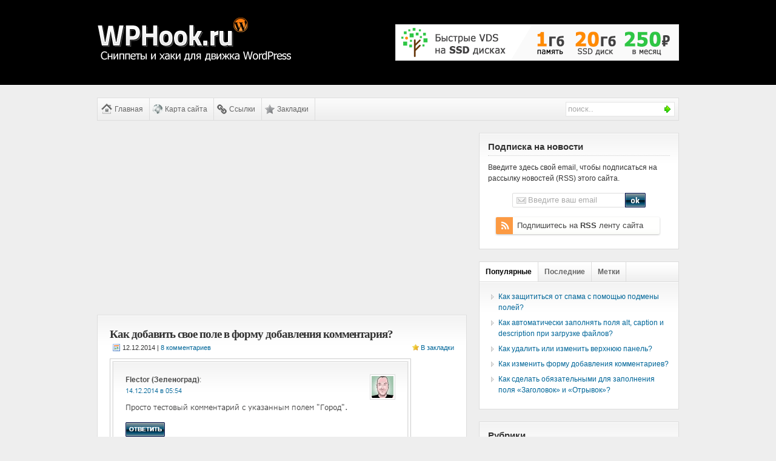

--- FILE ---
content_type: text/html; charset=UTF-8
request_url: https://www.wphook.ru/page/20
body_size: 14577
content:
<!DOCTYPE html PUBLIC "-//W3C//DTD XHTML 1.0 Transitional//EN" "http://www.w3.org/TR/xhtml1/DTD/xhtml1-transitional.dtd">
<html xmlns="http://www.w3.org/1999/xhtml">

<head profile="http://gmpg.org/xfn/11">
<meta name="viewport" content="width=device-width, initial-scale=1.0">
<meta http-equiv="Content-Type" content="text/html; charset=UTF-8" />
<meta name="robots" content="index, follow" />

<title>WPHook.ru - сниппеты и хаки для WordPress. (20)</title>
<link rel="stylesheet" href="https://www.wphook.ru/wp-content/themes/wphook/style.css" type="text/css" media="screen" />
<link rel="alternate" type="application/rss+xml" title="WPHook.ru RSS Feed" href="https://www.wphook.ru/feed" />
<link rel="pingback" href="https://www.wphook.ru/xmlrpc.php" />
 
<meta name="description" content="Каждый день новые полезные сниппеты кода для движка WordPress - улучши свой сайт без каких-либо плагинов! Страница архива 20. Заходите :)" />

<meta name='robots' content='max-image-preview:large' />
<link rel='dns-prefetch' href='//www.wphook.ru' />
<link rel='stylesheet' id='wpfp-css' href='https://www.wphook.ru/wp-content/plugins/wp-favorite-posts/wpfp.css' type='text/css' />
<link rel='stylesheet' id='wp-block-library-css' href='https://www.wphook.ru/wp-includes/css/dist/block-library/style.min.css' type='text/css' media='all' />
<link rel='stylesheet' id='classic-theme-styles-css' href='https://www.wphook.ru/wp-includes/css/classic-themes.min.css' type='text/css' media='all' />
<style id='global-styles-inline-css' type='text/css'>
body{--wp--preset--color--black: #000000;--wp--preset--color--cyan-bluish-gray: #abb8c3;--wp--preset--color--white: #ffffff;--wp--preset--color--pale-pink: #f78da7;--wp--preset--color--vivid-red: #cf2e2e;--wp--preset--color--luminous-vivid-orange: #ff6900;--wp--preset--color--luminous-vivid-amber: #fcb900;--wp--preset--color--light-green-cyan: #7bdcb5;--wp--preset--color--vivid-green-cyan: #00d084;--wp--preset--color--pale-cyan-blue: #8ed1fc;--wp--preset--color--vivid-cyan-blue: #0693e3;--wp--preset--color--vivid-purple: #9b51e0;--wp--preset--gradient--vivid-cyan-blue-to-vivid-purple: linear-gradient(135deg,rgba(6,147,227,1) 0%,rgb(155,81,224) 100%);--wp--preset--gradient--light-green-cyan-to-vivid-green-cyan: linear-gradient(135deg,rgb(122,220,180) 0%,rgb(0,208,130) 100%);--wp--preset--gradient--luminous-vivid-amber-to-luminous-vivid-orange: linear-gradient(135deg,rgba(252,185,0,1) 0%,rgba(255,105,0,1) 100%);--wp--preset--gradient--luminous-vivid-orange-to-vivid-red: linear-gradient(135deg,rgba(255,105,0,1) 0%,rgb(207,46,46) 100%);--wp--preset--gradient--very-light-gray-to-cyan-bluish-gray: linear-gradient(135deg,rgb(238,238,238) 0%,rgb(169,184,195) 100%);--wp--preset--gradient--cool-to-warm-spectrum: linear-gradient(135deg,rgb(74,234,220) 0%,rgb(151,120,209) 20%,rgb(207,42,186) 40%,rgb(238,44,130) 60%,rgb(251,105,98) 80%,rgb(254,248,76) 100%);--wp--preset--gradient--blush-light-purple: linear-gradient(135deg,rgb(255,206,236) 0%,rgb(152,150,240) 100%);--wp--preset--gradient--blush-bordeaux: linear-gradient(135deg,rgb(254,205,165) 0%,rgb(254,45,45) 50%,rgb(107,0,62) 100%);--wp--preset--gradient--luminous-dusk: linear-gradient(135deg,rgb(255,203,112) 0%,rgb(199,81,192) 50%,rgb(65,88,208) 100%);--wp--preset--gradient--pale-ocean: linear-gradient(135deg,rgb(255,245,203) 0%,rgb(182,227,212) 50%,rgb(51,167,181) 100%);--wp--preset--gradient--electric-grass: linear-gradient(135deg,rgb(202,248,128) 0%,rgb(113,206,126) 100%);--wp--preset--gradient--midnight: linear-gradient(135deg,rgb(2,3,129) 0%,rgb(40,116,252) 100%);--wp--preset--duotone--dark-grayscale: url('#wp-duotone-dark-grayscale');--wp--preset--duotone--grayscale: url('#wp-duotone-grayscale');--wp--preset--duotone--purple-yellow: url('#wp-duotone-purple-yellow');--wp--preset--duotone--blue-red: url('#wp-duotone-blue-red');--wp--preset--duotone--midnight: url('#wp-duotone-midnight');--wp--preset--duotone--magenta-yellow: url('#wp-duotone-magenta-yellow');--wp--preset--duotone--purple-green: url('#wp-duotone-purple-green');--wp--preset--duotone--blue-orange: url('#wp-duotone-blue-orange');--wp--preset--font-size--small: 13px;--wp--preset--font-size--medium: 20px;--wp--preset--font-size--large: 36px;--wp--preset--font-size--x-large: 42px;--wp--preset--spacing--20: 0.44rem;--wp--preset--spacing--30: 0.67rem;--wp--preset--spacing--40: 1rem;--wp--preset--spacing--50: 1.5rem;--wp--preset--spacing--60: 2.25rem;--wp--preset--spacing--70: 3.38rem;--wp--preset--spacing--80: 5.06rem;}:where(.is-layout-flex){gap: 0.5em;}body .is-layout-flow > .alignleft{float: left;margin-inline-start: 0;margin-inline-end: 2em;}body .is-layout-flow > .alignright{float: right;margin-inline-start: 2em;margin-inline-end: 0;}body .is-layout-flow > .aligncenter{margin-left: auto !important;margin-right: auto !important;}body .is-layout-constrained > .alignleft{float: left;margin-inline-start: 0;margin-inline-end: 2em;}body .is-layout-constrained > .alignright{float: right;margin-inline-start: 2em;margin-inline-end: 0;}body .is-layout-constrained > .aligncenter{margin-left: auto !important;margin-right: auto !important;}body .is-layout-constrained > :where(:not(.alignleft):not(.alignright):not(.alignfull)){max-width: var(--wp--style--global--content-size);margin-left: auto !important;margin-right: auto !important;}body .is-layout-constrained > .alignwide{max-width: var(--wp--style--global--wide-size);}body .is-layout-flex{display: flex;}body .is-layout-flex{flex-wrap: wrap;align-items: center;}body .is-layout-flex > *{margin: 0;}:where(.wp-block-columns.is-layout-flex){gap: 2em;}.has-black-color{color: var(--wp--preset--color--black) !important;}.has-cyan-bluish-gray-color{color: var(--wp--preset--color--cyan-bluish-gray) !important;}.has-white-color{color: var(--wp--preset--color--white) !important;}.has-pale-pink-color{color: var(--wp--preset--color--pale-pink) !important;}.has-vivid-red-color{color: var(--wp--preset--color--vivid-red) !important;}.has-luminous-vivid-orange-color{color: var(--wp--preset--color--luminous-vivid-orange) !important;}.has-luminous-vivid-amber-color{color: var(--wp--preset--color--luminous-vivid-amber) !important;}.has-light-green-cyan-color{color: var(--wp--preset--color--light-green-cyan) !important;}.has-vivid-green-cyan-color{color: var(--wp--preset--color--vivid-green-cyan) !important;}.has-pale-cyan-blue-color{color: var(--wp--preset--color--pale-cyan-blue) !important;}.has-vivid-cyan-blue-color{color: var(--wp--preset--color--vivid-cyan-blue) !important;}.has-vivid-purple-color{color: var(--wp--preset--color--vivid-purple) !important;}.has-black-background-color{background-color: var(--wp--preset--color--black) !important;}.has-cyan-bluish-gray-background-color{background-color: var(--wp--preset--color--cyan-bluish-gray) !important;}.has-white-background-color{background-color: var(--wp--preset--color--white) !important;}.has-pale-pink-background-color{background-color: var(--wp--preset--color--pale-pink) !important;}.has-vivid-red-background-color{background-color: var(--wp--preset--color--vivid-red) !important;}.has-luminous-vivid-orange-background-color{background-color: var(--wp--preset--color--luminous-vivid-orange) !important;}.has-luminous-vivid-amber-background-color{background-color: var(--wp--preset--color--luminous-vivid-amber) !important;}.has-light-green-cyan-background-color{background-color: var(--wp--preset--color--light-green-cyan) !important;}.has-vivid-green-cyan-background-color{background-color: var(--wp--preset--color--vivid-green-cyan) !important;}.has-pale-cyan-blue-background-color{background-color: var(--wp--preset--color--pale-cyan-blue) !important;}.has-vivid-cyan-blue-background-color{background-color: var(--wp--preset--color--vivid-cyan-blue) !important;}.has-vivid-purple-background-color{background-color: var(--wp--preset--color--vivid-purple) !important;}.has-black-border-color{border-color: var(--wp--preset--color--black) !important;}.has-cyan-bluish-gray-border-color{border-color: var(--wp--preset--color--cyan-bluish-gray) !important;}.has-white-border-color{border-color: var(--wp--preset--color--white) !important;}.has-pale-pink-border-color{border-color: var(--wp--preset--color--pale-pink) !important;}.has-vivid-red-border-color{border-color: var(--wp--preset--color--vivid-red) !important;}.has-luminous-vivid-orange-border-color{border-color: var(--wp--preset--color--luminous-vivid-orange) !important;}.has-luminous-vivid-amber-border-color{border-color: var(--wp--preset--color--luminous-vivid-amber) !important;}.has-light-green-cyan-border-color{border-color: var(--wp--preset--color--light-green-cyan) !important;}.has-vivid-green-cyan-border-color{border-color: var(--wp--preset--color--vivid-green-cyan) !important;}.has-pale-cyan-blue-border-color{border-color: var(--wp--preset--color--pale-cyan-blue) !important;}.has-vivid-cyan-blue-border-color{border-color: var(--wp--preset--color--vivid-cyan-blue) !important;}.has-vivid-purple-border-color{border-color: var(--wp--preset--color--vivid-purple) !important;}.has-vivid-cyan-blue-to-vivid-purple-gradient-background{background: var(--wp--preset--gradient--vivid-cyan-blue-to-vivid-purple) !important;}.has-light-green-cyan-to-vivid-green-cyan-gradient-background{background: var(--wp--preset--gradient--light-green-cyan-to-vivid-green-cyan) !important;}.has-luminous-vivid-amber-to-luminous-vivid-orange-gradient-background{background: var(--wp--preset--gradient--luminous-vivid-amber-to-luminous-vivid-orange) !important;}.has-luminous-vivid-orange-to-vivid-red-gradient-background{background: var(--wp--preset--gradient--luminous-vivid-orange-to-vivid-red) !important;}.has-very-light-gray-to-cyan-bluish-gray-gradient-background{background: var(--wp--preset--gradient--very-light-gray-to-cyan-bluish-gray) !important;}.has-cool-to-warm-spectrum-gradient-background{background: var(--wp--preset--gradient--cool-to-warm-spectrum) !important;}.has-blush-light-purple-gradient-background{background: var(--wp--preset--gradient--blush-light-purple) !important;}.has-blush-bordeaux-gradient-background{background: var(--wp--preset--gradient--blush-bordeaux) !important;}.has-luminous-dusk-gradient-background{background: var(--wp--preset--gradient--luminous-dusk) !important;}.has-pale-ocean-gradient-background{background: var(--wp--preset--gradient--pale-ocean) !important;}.has-electric-grass-gradient-background{background: var(--wp--preset--gradient--electric-grass) !important;}.has-midnight-gradient-background{background: var(--wp--preset--gradient--midnight) !important;}.has-small-font-size{font-size: var(--wp--preset--font-size--small) !important;}.has-medium-font-size{font-size: var(--wp--preset--font-size--medium) !important;}.has-large-font-size{font-size: var(--wp--preset--font-size--large) !important;}.has-x-large-font-size{font-size: var(--wp--preset--font-size--x-large) !important;}
.wp-block-navigation a:where(:not(.wp-element-button)){color: inherit;}
:where(.wp-block-columns.is-layout-flex){gap: 2em;}
.wp-block-pullquote{font-size: 1.5em;line-height: 1.6;}
</style>
<link rel='stylesheet' id='cool-tag-cloud-css' href='https://www.wphook.ru/wp-content/plugins/cool-tag-cloud/inc/cool-tag-cloud.css' type='text/css' media='all' />
<link rel='stylesheet' id='et-animate-css' href='https://www.wphook.ru/wp-content/plugins/easy-textillate/inc/animate.min.css' type='text/css' media='all' />
<link rel='stylesheet' id='multicolumn-category-widget-css' href='https://www.wphook.ru/wp-content/plugins/multicolumn-category-widget/css/frontend.css' type='text/css' media='all' />
<link rel='stylesheet' id='SearchAutocomplete-theme-css' href='https://www.wphook.ru/wp-content/plugins/search-autocomplete/css/redmond/jquery-ui-1.9.2.custom.min.css' type='text/css' media='all' />
<link rel='stylesheet' id='wpfla-style-handle-css' href='https://www.wphook.ru/wp-content/plugins/wp-first-letter-avatar/css/style.css' type='text/css' media='all' />
<link rel='stylesheet' id='wp-syntax-css-css' href='https://www.wphook.ru/wp-content/plugins/wp-syntax/css/wp-syntax.css' type='text/css' media='all' />
<link rel='stylesheet' id='fancybox-css' href='https://www.wphook.ru/wp-content/plugins/easy-fancybox/fancybox/1.5.4/jquery.fancybox.min.css' type='text/css' media='screen' />
<link rel='stylesheet' id='wp-russian-quicktags-css' href='https://www.wphook.ru/wp-content/plugins/wp-russian-quicktags/style.css' type='text/css' media='all' />
<script type='text/javascript' src='https://www.wphook.ru/wp-includes/js/jquery/jquery.min.js' id='jquery-core-js'></script>
<script type='text/javascript' src='https://www.wphook.ru/wp-includes/js/jquery/jquery-migrate.min.js' id='jquery-migrate-js'></script>
<script type='text/javascript' src='https://www.wphook.ru/wp-content/plugins/easy-textillate/inc/jquery.lettering.js' id='et-lettering-js'></script>
<script type='text/javascript' src='https://www.wphook.ru/wp-content/plugins/easy-textillate/inc/jquery.textillate.js' id='et-textillate-js'></script>
<script type='text/javascript' src='https://www.wphook.ru/wp-content/plugins/wp-favorite-posts/script.js' id='wp-favorite-posts-js'></script>
<meta property="og:site_name" content="WPHook.ru" />
<meta property="og:type" content="website" />
<meta property="og:url" content="https://www.wphook.ru" />
<meta property="og:image" content="https://www.wphook.ru/pics/logo.gif" />
		<style type="text/css">
		#wpadminbar #adminbarsearch {
			display: none;
		}
		</style>
		<link href="https://www.wphook.ru/wp-content/themes/wphook/style.php" rel="stylesheet" type="text/css" />
<link rel="icon" href="https://www.wphook.ru/wp-content/uploads/favicon.png" sizes="32x32" />
<link rel="icon" href="https://www.wphook.ru/wp-content/uploads/favicon.png" sizes="192x192" />
<link rel="apple-touch-icon" href="https://www.wphook.ru/wp-content/uploads/favicon.png" />
<meta name="msapplication-TileImage" content="https://www.wphook.ru/wp-content/uploads/favicon.png" />

<script type="text/javascript" src="https://www.wphook.ru/wp-content/themes/wphook/js/external.js"></script>
<script type="text/javascript" src="https://www.wphook.ru/wp-content/themes/wphook/js/suckerfish.js"></script>

<!--PNG Fix for IE6-->
<!--[if lte IE 6]>
<script type="text/javascript" src="https://www.wphook.ru/wp-content/themes/wphook/iepngfix/iepngfix_tilebg.js"></script>
<style>
#head-content { behavior:url(https://www.wphook.ru/wp-content/themes/wphook/iepngfix/iepngfix.htc); }
</style>
<![endif]-->
</head>

<body>

<div id="header" class="clearfix">

	<div id="head-content" class="clearfix" onclick="location.href='https://www.wphook.ru';" style="cursor: pointer;">

		<div id="sitetitle">
			<div class="title"><a href="https://www.wphook.ru">WPHook.ru</a></div> 
			<div class="description"></div>
		</div>

				<div id="head-img1">
			<div id='tmp' style='width: 468px; height: 60px;'><a href="https://www.ihor.ru/?from=214265" target="new" rel="nofollow"><img src="https://www.wphook.ru/wp-content/themes/wphook/images/ihor.png" alt="Айхор Хостинг"></a></div>
		</div>
		
	</div>

</div>

<div id="topnav" class="clearfix">
		<div class="menu-topnav-container"><ul id="menu-topnav" class="menu"><li id="menu-item-4" class="menu-item menu-item-type-custom menu-item-object-custom current-menu-item menu-item-home menu-item-4"><a href="https://www.wphook.ru/">Главная</a></li>
<li id="menu-item-8" class="menu-item menu-item-type-post_type menu-item-object-page menu-item-8"><a href="https://www.wphook.ru/map.html">Карта сайта</a></li>
<li id="menu-item-9" class="menu-item menu-item-type-post_type menu-item-object-page menu-item-9"><a href="https://www.wphook.ru/friends.html">Ссылки</a></li>
<li id="menu-item-1391" class="menu-item menu-item-type-post_type menu-item-object-page menu-item-1391"><a href="https://www.wphook.ru/favorites.html">Закладки</a></li>
<li id="menu-item-1514" class="menu-item menu-item-type-custom menu-item-object-custom menu-item-1514"><a title="Платные услуги по WordPress" target="_blank" rel="noopener" href="https://www.wpuslugi.ru"></a></li>
</ul></div>	
	

<div id="search">
	<form id="searchform" method="get" action="https://www.wphook.ru/" ><input type="text" value="поиск.." onfocus="if (this.value == 'поиск..') {this.value = '';}" onblur="if (this.value == '') {this.value = 'поиск..';}" size="18" maxlength="50" name="s" id="searchfield" /><input type="image" src="https://www.wphook.ru/wp-content/themes/wphook/images/blank.gif" id="submitbutton" alt="искать" /></form>
</div>
</div>



<div id="wrap" class="clearfix">
	<div id="page" class="clearfix">

		
		<div id="contentleft" class="maincontent">

			

			<div id="content" class="clearfix">

								

<span class="homecat">
<script async src="//pagead2.googlesyndication.com/pagead/js/adsbygoogle.js"></script>
<!-- реклама в контенте -->
<ins class="adsbygoogle"
     style="display:block"
     data-ad-client="ca-pub-0080612712491483"
     data-ad-slot="9241425393"
     data-ad-format="auto"></ins>
<script>
(adsbygoogle = window.adsbygoogle || []).push({});
</script>
</span>


				<div class="post-1496 post type-post status-publish format-standard category-komments tag-comment_form_defaults tag-comment_post tag-preprocess_comment" id="post-main-1496">

					<div class="entry clearfix">

						


						<h2 class="post-title"><a href="https://www.wphook.ru/komments/add-comment-field.html">Как добавить свое поле в форму добавления комментария?</a></h2>

						<div class="meta">
	<span class="date"><span class="sdata" title="12.12.2014"><span></span> | <a href="https://www.wphook.ru/komments/add-comment-field.html#comments" title="Комментировать статью &quot;Как добавить свое поле в форму добавления комментария?&quot;">8 комментариев</a> 
 <div class="zak1"><span class='wpfp-span'><img src='https://www.wphook.ru/wp-content/plugins/wp-favorite-posts/img/star.png' alt='Favorite' title='Favorite' class='wpfp-img' /><img src='https://www.wphook.ru/wp-content/plugins/wp-favorite-posts/img/loading.gif' alt='Loading' title='Loading' class='wpfp-hide wpfp-img' /><a class='wpfp-link' href='?wpfpaction=add&amp;postid=1496' title='В закладки' rel='nofollow'>В закладки</a></span> </div>
</div>

												<p><img decoding="async" style="display: inline" title="Комментарий с выводом поля Город" alt="Комментарий с выводом поля Город" src="https://www.wphook.ru/pics/add-comment-field.gif" /></p>

<p>При необходимости в форму добавления комментариев на вашем сайте можно включить свои дополнительные поля вроде "Город" или "Twitter" (и любое другое). А затем эти поля можно вывести в самом комментарии (как на скриншоте).
Для этого вам необходимо добавить в файл <strong>functions.php</strong> вашей темы следующий код: </p>

						
						<div style="min-height:22px;display:block;margin-top:-10px;">
						<a class="viewpost" href="https://www.wphook.ru/komments/add-comment-field.html">Читать дальше...</a></div>
						
						<div class="postmeta">
						<span class="cats"><a href="https://www.wphook.ru/komments" rel="category tag">Комментарии</a></span>
						<span class="tags"><a href="https://www.wphook.ru/tag/comment_form_defaults" rel="tag nofollow">comment_form_defaults</a>, <a href="https://www.wphook.ru/tag/comment_post" rel="tag nofollow">comment_post</a>, <a href="https://www.wphook.ru/tag/preprocess_comment" rel="tag nofollow">preprocess_comment</a></span>						</div>

					</div>

				</div>

  


				<div class="post-1495 post type-post status-publish format-standard category-media tag-comments_open" id="post-main-1495">

					<div class="entry clearfix">

						


						<h2 class="post-title"><a href="https://www.wphook.ru/media/close-comments-attachment.html">Как отключить комментарии для страниц вложений?</a></h2>

						<div class="meta">
	<span class="date"><span class="sdata" title="11.12.2014"><span></span> | <a href="https://www.wphook.ru/media/close-comments-attachment.html#respond" title="Комментировать статью &quot;Как отключить комментарии для страниц вложений?&quot;">Нет комментариев</a> 
 <div class="zak1"><span class='wpfp-span'><img src='https://www.wphook.ru/wp-content/plugins/wp-favorite-posts/img/star.png' alt='Favorite' title='Favorite' class='wpfp-img' /><img src='https://www.wphook.ru/wp-content/plugins/wp-favorite-posts/img/loading.gif' alt='Loading' title='Loading' class='wpfp-hide wpfp-img' /><a class='wpfp-link' href='?wpfpaction=add&amp;postid=1495' title='В закладки' rel='nofollow'>В закладки</a></span> </div>
</div>

												<p><img decoding="async" style="display: inline" title="Ссылка на страницу вложения" alt="Ссылка на страницу вложения" src="https://www.wphook.ru/pics/close-comments-attachment.gif" /></p>

<p>Если в теме предусмотрена отдельная страница-шаблон для вывода вложений (файл темы <strong>attachment.php</strong>), то отключить комментарии на такой странице можно банальным удалением вызова функции <strong>comments_template</strong>. Если же такой страницы в файлах темы нет, то для отключения комментариев вам надо будет использовать специальный сниппет, вставленный в файл <strong>functions.php</strong> вашей темы: </p>

						
						<div style="min-height:22px;display:block;margin-top:-10px;">
						<a class="viewpost" href="https://www.wphook.ru/media/close-comments-attachment.html">Читать дальше...</a></div>
						
						<div class="postmeta">
						<span class="cats"><a href="https://www.wphook.ru/media" rel="category tag">Медиа</a></span>
						<span class="tags"><a href="https://www.wphook.ru/tag/comments_open" rel="tag nofollow">comments_open</a></span>						</div>

					</div>

				</div>

                
<span class="homecat">                
<script async src="//pagead2.googlesyndication.com/pagead/js/adsbygoogle.js"></script>
<!-- реклама в контенте -->
<ins class="adsbygoogle"
     style="display:block"
     data-ad-client="ca-pub-0080612712491483"
     data-ad-slot="9241425393"
     data-ad-format="auto"></ins>
<script>
(adsbygoogle = window.adsbygoogle || []).push({});
</script>
</span>
  
  


				<div class="post-1494 post type-post status-publish format-standard category-posts tag-is_protected_meta" id="post-main-1494">

					<div class="entry clearfix">

						


						<h2 class="post-title"><a href="https://www.wphook.ru/posts/show-hidden-fields.html">Как вывести скрытые произвольные поля записей?</a></h2>

						<div class="meta">
	<span class="date"><span class="sdata" title="10.12.2014"><span></span> | <a href="https://www.wphook.ru/posts/show-hidden-fields.html#respond" title="Комментировать статью &quot;Как вывести скрытые произвольные поля записей?&quot;">Нет комментариев</a> 
 <div class="zak1"><span class='wpfp-span'><img src='https://www.wphook.ru/wp-content/plugins/wp-favorite-posts/img/star.png' alt='Favorite' title='Favorite' class='wpfp-img' /><img src='https://www.wphook.ru/wp-content/plugins/wp-favorite-posts/img/loading.gif' alt='Loading' title='Loading' class='wpfp-hide wpfp-img' /><a class='wpfp-link' href='?wpfpaction=add&amp;postid=1494' title='В закладки' rel='nofollow'>В закладки</a></span> </div>
</div>

												<p><img decoding="async" style="display: inline" title="Скрытое поле плагина All in One SEO Pack" alt="Скрытое поле плагина All in One SEO Pack" src="https://www.wphook.ru/pics/show-hidden-fields.gif" /></p>

<p>Многие темы и плагины для хранения своих данных используют скрытые произвольные поля (чтобы скрыть произвольное поле надо в его названии первым символом поставить знак подчеркивания "<strong>_</strong>"). Иногда требуется узнать название скрытого произвольного поля, чтобы иметь возможность получить его значение из темы или плагина. Чтобы заставить WordPress отображать все скрытые произвольные поля надо добавить в файл <strong>functions.php</strong> вашей темы следующий код: </p>

						
						<div style="min-height:22px;display:block;margin-top:-10px;">
						<a class="viewpost" href="https://www.wphook.ru/posts/show-hidden-fields.html">Читать дальше...</a></div>
						
						<div class="postmeta">
						<span class="cats"><a href="https://www.wphook.ru/posts" rel="category tag">Записи</a></span>
						<span class="tags"><a href="https://www.wphook.ru/tag/is_protected_meta" rel="tag nofollow">is_protected_meta</a></span>						</div>

					</div>

				</div>

  


				<div class="post-1492 post type-post status-publish format-standard category-admin tag-gettext tag-ngettext" id="post-main-1492">

					<div class="entry clearfix">

						


						<h2 class="post-title"><a href="https://www.wphook.ru/admin/translate-admin.html">Как поменять перевод слов в админке сайта?</a></h2>

						<div class="meta">
	<span class="date"><span class="sdata" title="09.12.2014"><span></span> | <a href="https://www.wphook.ru/admin/translate-admin.html#respond" title="Комментировать статью &quot;Как поменять перевод слов в админке сайта?&quot;">Нет комментариев</a> 
 <div class="zak1"><span class='wpfp-span'><img src='https://www.wphook.ru/wp-content/plugins/wp-favorite-posts/img/star.png' alt='Favorite' title='Favorite' class='wpfp-img' /><img src='https://www.wphook.ru/wp-content/plugins/wp-favorite-posts/img/loading.gif' alt='Loading' title='Loading' class='wpfp-hide wpfp-img' /><a class='wpfp-link' href='?wpfpaction=add&amp;postid=1492' title='В закладки' rel='nofollow'>В закладки</a></span> </div>
</div>

												<p><img decoding="async" style="display: inline" title="Замена перевода в админке" alt="Замена перевода в админке" src="https://www.wphook.ru/pics/translate-admin.gif" /></p>

<p>При необходимости поменять перевод каких-либо слов в админке сайта вебмастеры залезают в файлы движка и редактируют их напрямую. В редких случаях они редактируют файлы перевода. Но такие действия не имеют смысла, так как при очередном обновлении WordPress все внесенные изменения пропадут. Есть более правильный и корректный способ изменить перевод каких-либо слов в админке сайта. Для этого вам необходимо добавить в файл <strong>functions.php</strong> вашей темы такой код: </p>

						
						<div style="min-height:22px;display:block;margin-top:-10px;">
						<a class="viewpost" href="https://www.wphook.ru/admin/translate-admin.html">Читать дальше...</a></div>
						
						<div class="postmeta">
						<span class="cats"><a href="https://www.wphook.ru/admin" rel="category tag">Админка</a></span>
						<span class="tags"><a href="https://www.wphook.ru/tag/gettext" rel="tag nofollow">gettext</a>, <a href="https://www.wphook.ru/tag/ngettext" rel="tag nofollow">ngettext</a></span>						</div>

					</div>

				</div>

                
<span class="homecat">                
<script async src="//pagead2.googlesyndication.com/pagead/js/adsbygoogle.js"></script>
<!-- реклама в контенте -->
<ins class="adsbygoogle"
     style="display:block"
     data-ad-client="ca-pub-0080612712491483"
     data-ad-slot="9241425393"
     data-ad-format="auto"></ins>
<script>
(adsbygoogle = window.adsbygoogle || []).push({});
</script>
</span>
  
  


				<div class="post-1491 post type-post status-publish format-standard category-media tag-embed_defaults tag-oembed" id="post-main-1491">

					<div class="entry clearfix">

						


						<h2 class="post-title"><a href="https://www.wphook.ru/media/embed-size.html">Как ограничить размер внедряемых oEmbed объектов?</a></h2>

						<div class="meta">
	<span class="date"><span class="sdata" title="08.12.2014"><span></span> | <a href="https://www.wphook.ru/media/embed-size.html#respond" title="Комментировать статью &quot;Как ограничить размер внедряемых oEmbed объектов?&quot;">Нет комментариев</a> 
 <div class="zak1"><span class='wpfp-span'><img src='https://www.wphook.ru/wp-content/plugins/wp-favorite-posts/img/star.png' alt='Favorite' title='Favorite' class='wpfp-img' /><img src='https://www.wphook.ru/wp-content/plugins/wp-favorite-posts/img/loading.gif' alt='Loading' title='Loading' class='wpfp-hide wpfp-img' /><a class='wpfp-link' href='?wpfpaction=add&amp;postid=1491' title='В закладки' rel='nofollow'>В закладки</a></span> </div>
</div>

												<p><img decoding="async" style="display: inline" title="Вставка oembed объектов с указанным размером" alt="Вставка oembed объектов с указанным размером" src="https://www.wphook.ru/pics/embed-size.gif" /></p>

<p>WordPress уже давно умеет производить внедрение медиа-объектов. Например, когда вы вставляете в визуальный редактор ссылку на YouTube-ролик, эта ссылка превращается в полноценный ролик. По умолчанию размеры вставленного объекта будут ограничены шириной страницы. Если вас не устраивает, что ролик выводится слишком большого размера, то вы можете воспользоваться шорткодом <strong>&#91;embed]</strong>ссылка<strong>&#91;/embed]</strong> с указанием конкретных размеров вставляемого объекта. </p>

						
						<div style="min-height:22px;display:block;margin-top:-10px;">
						<a class="viewpost" href="https://www.wphook.ru/media/embed-size.html">Читать дальше...</a></div>
						
						<div class="postmeta">
						<span class="cats"><a href="https://www.wphook.ru/media" rel="category tag">Медиа</a></span>
						<span class="tags"><a href="https://www.wphook.ru/tag/embed_defaults" rel="tag nofollow">embed_defaults</a>, <a href="https://www.wphook.ru/tag/oembed" rel="tag nofollow">oembed</a></span>						</div>

					</div>

				</div>

  


				<div class="post-1490 post type-post status-publish format-standard category-editor tag-admin_footer" id="post-main-1490">

					<div class="entry clearfix">

						


						<h2 class="post-title"><a href="https://www.wphook.ru/editor/confirm-publish.html">Как включить подтверждение публикации записей?</a></h2>

						<div class="meta">
	<span class="date"><span class="sdata" title="07.12.2014"><span></span> | <a href="https://www.wphook.ru/editor/confirm-publish.html#respond" title="Комментировать статью &quot;Как включить подтверждение публикации записей?&quot;">Нет комментариев</a> 
 <div class="zak1"><span class='wpfp-span'><img src='https://www.wphook.ru/wp-content/plugins/wp-favorite-posts/img/star.png' alt='Favorite' title='Favorite' class='wpfp-img' /><img src='https://www.wphook.ru/wp-content/plugins/wp-favorite-posts/img/loading.gif' alt='Loading' title='Loading' class='wpfp-hide wpfp-img' /><a class='wpfp-link' href='?wpfpaction=add&amp;postid=1490' title='В закладки' rel='nofollow'>В закладки</a></span> </div>
</div>

												<p><img decoding="async" style="display: inline" title="Подтверждение публикации записи" alt="Подтверждение публикации записи" src="https://www.wphook.ru/pics/confirm-publish.gif" /></p>

<p>Редактор WordPress никак не заботится о том, чтобы пользователи правильно оформляли свои статьи и заполняли все необходимые метабоксы от ярлыка до рубрики. Если нажата кнопка "Опубликовать", то запись будет немедленно опубликована без каких-либо дополнительных действий со стороны пользователей. И никакой защиты "от дурака", то есть от случайного нажатия кнопки публикации. С помощью небольшого кода можно научить редактор спрашивать пользователей о том, действительно ли они хотят опубликовать запись. Для этого вам необходимо добавить в файл <strong>functions.php</strong> вашей темы следующий код: </p>

						
						<div style="min-height:22px;display:block;margin-top:-10px;">
						<a class="viewpost" href="https://www.wphook.ru/editor/confirm-publish.html">Читать дальше...</a></div>
						
						<div class="postmeta">
						<span class="cats"><a href="https://www.wphook.ru/editor" rel="category tag">Редактор</a></span>
						<span class="tags"><a href="https://www.wphook.ru/tag/admin_footer" rel="tag nofollow">admin_footer</a></span>						</div>

					</div>

				</div>

                
<span class="homecat">                
<script async src="//pagead2.googlesyndication.com/pagead/js/adsbygoogle.js"></script>
<!-- реклама в контенте -->
<ins class="adsbygoogle"
     style="display:block"
     data-ad-client="ca-pub-0080612712491483"
     data-ad-slot="9241425393"
     data-ad-format="auto"></ins>
<script>
(adsbygoogle = window.adsbygoogle || []).push({});
</script>
</span>
  
  


				<div class="post-1488 post type-post status-publish format-standard category-posts tag-get_extended tag-the_content" id="post-main-1488">

					<div class="entry clearfix">

						


						<h2 class="post-title"><a href="https://www.wphook.ru/posts/get_extended.html">Как получить текст записи до и после тега &lt;!&#8212;more&#8212;>?</a></h2>

						<div class="meta">
	<span class="date"><span class="sdata" title="06.12.2014"><span></span> | <a href="https://www.wphook.ru/posts/get_extended.html#respond" title="Комментировать статью &quot;Как получить текст записи до и после тега &lt;!&#8212;more&#8212;&gt;?&quot;">Нет комментариев</a> 
 <div class="zak1"><span class='wpfp-span'><img src='https://www.wphook.ru/wp-content/plugins/wp-favorite-posts/img/star.png' alt='Favorite' title='Favorite' class='wpfp-img' /><img src='https://www.wphook.ru/wp-content/plugins/wp-favorite-posts/img/loading.gif' alt='Loading' title='Loading' class='wpfp-hide wpfp-img' /><a class='wpfp-link' href='?wpfpaction=add&amp;postid=1488' title='В закладки' rel='nofollow'>В закладки</a></span> </div>
</div>

												<p>Иногда вебмастерам надо не только <a href="https://www.wphook.ru/posts/tag-has-more.html" target="_blank">определить наличие тега <strong>&lt;!--more--></strong></a> в записи, но и произвести какие-либо действия именно с определенной частью записи - вводной или основной. Для решения подобной задачи можно воспользоваться функцией <a href="https://codex.wordpress.org/%D0%A1%D0%BF%D1%80%D0%B0%D0%B2%D0%BE%D1%87%D0%BD%D0%B8%D0%BA_%D0%BF%D0%BE_%D1%84%D1%83%D0%BD%D0%BA%D1%86%D0%B8%D1%8F%D0%BC/get_extended" target="_blank">get_extended</a>, которая при использовании возвращает массив из двух частей записи (до тега <strong>&lt;!--more--></strong> и после него). Использовать функцию просто:</p>


<div class="wp_syntax" style="position:relative;"><table><tr><td class="code"><pre class="php-brief" style="font-family:monospace;"><span style="color: #000000; font-weight: bold;">&lt;?php</span> 
<span style="color: #0000ff;">$content</span> <span style="color: #339933;">=</span> get_post_field<span style="color: #009900;">&#40;</span><span style="color: #0000ff;">'post_content'</span><span style="color: #339933;">,</span> get_the_ID<span style="color: #009900;">&#40;</span><span style="color: #009900;">&#41;</span><span style="color: #009900;">&#41;</span><span style="color: #339933;">;</span>
<span style="color: #0000ff;">$content_parts</span> <span style="color: #339933;">=</span> get_extended<span style="color: #009900;">&#40;</span><span style="color: #0000ff;">$content</span><span style="color: #009900;">&#41;</span><span style="color: #339933;">;</span>
<span style="color: #990000;">echo</span> <span style="color: #0000ff;">$content_parts</span><span style="color: #009900;">&#91;</span><span style="color: #0000ff;">'main'</span><span style="color: #009900;">&#93;</span><span style="color: #339933;">;</span>                <span style="color: #666666; font-style: italic;">//вывод записи до тега more</span>
<span style="color: #990000;">echo</span> <span style="color: #0000ff;">'&lt;p&gt;реклама&lt;/p&gt;'</span><span style="color: #339933;">;</span>                      <span style="color: #666666; font-style: italic;">//вывод рекламы (просто пример)</span>
<span style="color: #990000;">echo</span> <span style="color: #0000ff;">$content_parts</span><span style="color: #009900;">&#91;</span><span style="color: #0000ff;">'extended'</span><span style="color: #009900;">&#93;</span><span style="color: #339933;">;</span>            <span style="color: #666666; font-style: italic;">//вывод остальной части записи </span>
<span style="color: #000000; font-weight: bold;">?&gt;</span></pre></td></tr></table><p class="theCode" style="display:none;">&lt;?php 
$content = get_post_field('post_content', get_the_ID());
$content_parts = get_extended($content);
echo $content_parts['main'];                //вывод записи до тега more
echo '&lt;p&gt;реклама&lt;/p&gt;';                      //вывод рекламы (просто пример)
echo $content_parts['extended'];            //вывод остальной части записи 
?&gt;</p></div>




<p>Это немного надуманный пример, поэтому рассмотрим более реальную задачу.</p>
						
						<div style="min-height:22px;display:block;margin-top:-10px;">
						<a class="viewpost" href="https://www.wphook.ru/posts/get_extended.html">Читать дальше...</a></div>
						
						<div class="postmeta">
						<span class="cats"><a href="https://www.wphook.ru/posts" rel="category tag">Записи</a></span>
						<span class="tags"><a href="https://www.wphook.ru/tag/get_extended" rel="tag nofollow">get_extended</a>, <a href="https://www.wphook.ru/tag/the_content" rel="tag nofollow">the_content</a></span>						</div>

					</div>

				</div>

  


					<div class='wp-pagenavi' role='navigation'>
<a class="first" aria-label="First Page" href="https://www.wphook.ru/">1</a><span class='extend'>…</span><a class="page smaller" title="Страница 14" href="https://www.wphook.ru/page/14">14</a><a class="page smaller" title="Страница 15" href="https://www.wphook.ru/page/15">15</a><a class="page smaller" title="Страница 16" href="https://www.wphook.ru/page/16">16</a><a class="page smaller" title="Страница 17" href="https://www.wphook.ru/page/17">17</a><a class="page smaller" title="Страница 18" href="https://www.wphook.ru/page/18">18</a><a class="page smaller" title="Страница 19" href="https://www.wphook.ru/page/19">19</a><span aria-current='page' class='current'>20</span><a class="page larger" title="Страница 21" href="https://www.wphook.ru/page/21">21</a><a class="page larger" title="Страница 22" href="https://www.wphook.ru/page/22">22</a><a class="page larger" title="Страница 23" href="https://www.wphook.ru/page/23">23</a><a class="page larger" title="Страница 24" href="https://www.wphook.ru/page/24">24</a><a class="page larger" title="Страница 25" href="https://www.wphook.ru/page/25">25</a><a class="page larger" title="Страница 26" href="https://www.wphook.ru/page/26">26</a><span class='extend'>…</span><a class="last" aria-label="Last Page" href="https://www.wphook.ru/page/36">36</a>
</div>
				
			</div>

		</div>



		<div id="contentright">

			<div id="sidebar" class="clearfix">
<div id="subscribebox-widget-2" class="widget subscribebox"><div class="widgettitle"><span>Подписка на новости</span></div><div class="intro"><p>Введите здесь свой email, чтобы подписаться на рассылку новостей (RSS) этого сайта.</p>
	<center>
	<form action="https://feedburner.google.com/fb/a/mailverify" method="post" target="popupwindow" onsubmit="window.open('https://feedburner.google.com/fb/a/mailverify?uri=wphook', 'popupwindow', 'scrollbars=yes,width=550,height=520');return true">
		<input type="hidden" value="wphook" name="uri"/>
		<input type="hidden" name="loc" value="ru_RU"/>
		<p class="email-form">
			<input type="text" class="sub" name="email" value="Введите ваш email" onfocus="if (this.value =='Введите ваш email') {this.value = '';}" onblur="if (this.value == '') {this.value = 'Введите ваш email';}" />
			<input type="image" src="https://www.wphook.ru/wp-content/themes/wphook/images/blank.gif" class="subbutton" />
		</p>
		
	</form>

	</center>
	
	<div class="podpiska">
			<a href="https://www.wphook.ru/feed" target="new" class="rss subscription-button">Подпишитесь на <strong>RSS</strong> ленту сайта</a>
			
</div>

	

</div></div>

<div id="sidetabs-widget-2" class="widget sidetabs">
<script type="text/javascript" src="https://www.wphook.ru/wp-content/themes/wphook/js/tabs.js"></script>

	<ul class="tabs clearfix">
		<li><a href="javascript:tabSwitch_2(1, 3, 'tab_', 'content_');" id="tab_1" class="on">Популярные</a></li>
		<li><a href="javascript:tabSwitch_2(2, 3, 'tab_', 'content_');" id="tab_2">Последние</a></li>
		
		
		<li><a href="javascript:tabSwitch_2(3, 3, 'tab_', 'content_');" id="tab_3">Метки</a></li>
		
	</ul>

	<div style="clear:both;"></div>

	<div id="content_1" class="cat_content">
				<ul>
		<li><a href="https://www.wphook.ru/rasnoe/no-auto-spam.html">Как защититься от спама с помощью подмены полей?</a></li><li><a href="https://www.wphook.ru/media/auto-alt-title-caption.html">Как автоматически заполнять поля alt, caption и description при загрузке файлов?</a></li><li><a href="https://www.wphook.ru/menu/wp-toolbar.html">Как удалить или изменить верхнюю панель?</a></li><li><a href="https://www.wphook.ru/komments/comment-form-default-fields.html">Как изменить форму добавления комментариев?</a></li><li><a href="https://www.wphook.ru/editor/require-post-elements.html">Как сделать обязательными для заполнения поля &#171;Заголовок&#187; и &#171;Отрывок&#187;?</a></li>	</ul>
			
	</div>

	<div id="content_2" class="cat_content" style="display:none">
		<ul>    
        <li><a href='https://www.wphook.ru/media/auto-alt-title-caption.html'>Как автоматически заполнять поля alt, caption и description при загрузке файлов?</a></li>    
        <li><a href='https://www.wphook.ru/rasnoe/no-auto-spam.html'>Как защититься от спама с помощью подмены полей?</a></li>    
        <li><a href='https://www.wphook.ru/komments/blank-links-in-comments.html'>Как открывать все ссылки в комментариях в новом окне?</a></li>    
        <li><a href='https://www.wphook.ru/editor/require-post-elements.html'>Как сделать обязательными для заполнения поля &#171;Заголовок&#187; и &#171;Отрывок&#187;?</a></li>    
        <li><a href='https://www.wphook.ru/menu/add-trash-link-to-toolbar.html'>Как добавить в верхнюю панель ссылку на удаление?</a></li> 
    </ul>
	</div>
	
	
	<div id="content_5" class="cat_content" style="display:none">
		
			<ul id="categories">
				<li class="cat-item cat-item-1"><a href="https://www.wphook.ru/cat-rss">RSS (9)</a>
</li>
	<li class="cat-item cat-item-4"><a href="https://www.wphook.ru/seo">SEO (14)</a>
</li>
	<li class="cat-item cat-item-3"><a href="https://www.wphook.ru/admin">Админка (33)</a>
</li>
	<li class="cat-item cat-item-5"><a href="https://www.wphook.ru/widgets">Виджеты (10)</a>
</li>
	<li class="cat-item cat-item-7"><a href="https://www.wphook.ru/posts">Записи (36)</a>
</li>
	<li class="cat-item cat-item-8"><a href="https://www.wphook.ru/komments">Комментарии (22)</a>
</li>
	<li class="cat-item cat-item-9"><a href="https://www.wphook.ru/media">Медиа (24)</a>
</li>
	<li class="cat-item cat-item-10"><a href="https://www.wphook.ru/menu">Меню (9)</a>
</li>
	<li class="cat-item cat-item-11"><a href="https://www.wphook.ru/plugins">Плагины (11)</a>
</li>
	<li class="cat-item cat-item-12"><a href="https://www.wphook.ru/users">Пользователи (13)</a>
</li>
	<li class="cat-item cat-item-13"><a href="https://www.wphook.ru/rasnoe">Разное (16)</a>
</li>
	<li class="cat-item cat-item-14"><a href="https://www.wphook.ru/editor">Редактор (11)</a>
</li>
	<li class="cat-item cat-item-15"><a href="https://www.wphook.ru/cats">Рубрики (11)</a>
</li>
	<li class="cat-item cat-item-16"><a href="https://www.wphook.ru/pages">Страницы (6)</a>
</li>
	<li class="cat-item cat-item-17"><a href="https://www.wphook.ru/themes">Темы (13)</a>
</li>
		</ul>
			
	</div>



	<div id="content_3" class="cat_content" style="display:none">

<div class="cool-tag-cloud"><div class="ctcdefault"><div class="ctcleft"><div class="arial" style="text-transform:none!important;">
<a rel="nofollow" href="https://www.wphook.ru/tag/get_post_meta" class="tag-cloud-link tag-link-158 tag-link-position-1" style="font-size: 10px;">get_post_meta</a><a rel="nofollow" href="https://www.wphook.ru/tag/wp_tag_cloud" class="tag-cloud-link tag-link-21 tag-link-position-2" style="font-size: 10px;">wp_tag_cloud</a><a rel="nofollow" href="https://www.wphook.ru/tag/the_category" class="tag-cloud-link tag-link-20 tag-link-position-3" style="font-size: 10px;">the_category</a><a rel="nofollow" href="https://www.wphook.ru/tag/admin_bar_menu" class="tag-cloud-link tag-link-160 tag-link-position-4" style="font-size: 10px;">admin_bar_menu</a><a rel="nofollow" href="https://www.wphook.ru/tag/pre_get_posts" class="tag-cloud-link tag-link-77 tag-link-position-5" style="font-size: 10px;">pre_get_posts</a><a rel="nofollow" href="https://www.wphook.ru/tag/poisk" class="tag-cloud-link tag-link-79 tag-link-position-6" style="font-size: 10px;">поиск</a><a rel="nofollow" href="https://www.wphook.ru/tag/the_post_thumbnail" class="tag-cloud-link tag-link-112 tag-link-position-7" style="font-size: 10px;">the_post_thumbnail</a><a rel="nofollow" href="https://www.wphook.ru/tag/admin_enqueue_scripts" class="tag-cloud-link tag-link-119 tag-link-position-8" style="font-size: 10px;">admin_enqueue_scripts</a><a rel="nofollow" href="https://www.wphook.ru/tag/wp-config-php" class="tag-cloud-link tag-link-32 tag-link-position-9" style="font-size: 10px;">wp-config.php</a><a rel="nofollow" href="https://www.wphook.ru/tag/init" class="tag-cloud-link tag-link-25 tag-link-position-10" style="font-size: 10px;">init</a><a rel="nofollow" href="https://www.wphook.ru/tag/wp_nav_menu_items" class="tag-cloud-link tag-link-141 tag-link-position-11" style="font-size: 10px;">wp_nav_menu_items</a><a rel="nofollow" href="https://www.wphook.ru/tag/admin_init" class="tag-cloud-link tag-link-111 tag-link-position-12" style="font-size: 10px;">admin_init</a><a rel="nofollow" href="https://www.wphook.ru/tag/get_bloginfo" class="tag-cloud-link tag-link-167 tag-link-position-13" style="font-size: 10px;">get_bloginfo</a><a rel="nofollow" href="https://www.wphook.ru/tag/remove_meta_box" class="tag-cloud-link tag-link-105 tag-link-position-14" style="font-size: 10px;">remove_meta_box</a><a rel="nofollow" href="https://www.wphook.ru/tag/manage_pages_columns" class="tag-cloud-link tag-link-123 tag-link-position-15" style="font-size: 10px;">manage_pages_columns</a><a rel="nofollow" href="https://www.wphook.ru/tag/admin_menu" class="tag-cloud-link tag-link-98 tag-link-position-16" style="font-size: 10px;">admin_menu</a><a rel="nofollow" href="https://www.wphook.ru/tag/is_admin" class="tag-cloud-link tag-link-57 tag-link-position-17" style="font-size: 10px;">is_admin</a><a rel="nofollow" href="https://www.wphook.ru/tag/toolbar" class="tag-cloud-link tag-link-54 tag-link-position-18" style="font-size: 10px;">toolbar</a><a rel="nofollow" href="https://www.wphook.ru/tag/the_excerpt" class="tag-cloud-link tag-link-47 tag-link-position-19" style="font-size: 10px;">the_excerpt</a><a rel="nofollow" href="https://www.wphook.ru/tag/manage_posts_columns" class="tag-cloud-link tag-link-113 tag-link-position-20" style="font-size: 10px;">manage_posts_columns</a><a rel="nofollow" href="https://www.wphook.ru/tag/the_content_more_link" class="tag-cloud-link tag-link-27 tag-link-position-21" style="font-size: 10px;">the_content_more_link</a><a rel="nofollow" href="https://www.wphook.ru/tag/tiny_mce_before_init" class="tag-cloud-link tag-link-229 tag-link-position-22" style="font-size: 10px;">tiny_mce_before_init</a><a rel="nofollow" href="https://www.wphook.ru/tag/add_shortcode" class="tag-cloud-link tag-link-36 tag-link-position-23" style="font-size: 10px;">add_shortcode</a><a rel="nofollow" href="https://www.wphook.ru/tag/nofollow" class="tag-cloud-link tag-link-84 tag-link-position-24" style="font-size: 10px;">nofollow</a><a rel="nofollow" href="https://www.wphook.ru/tag/template_redirect" class="tag-cloud-link tag-link-89 tag-link-position-25" style="font-size: 10px;">template_redirect</a><a rel="nofollow" href="https://www.wphook.ru/tag/wp_head" class="tag-cloud-link tag-link-38 tag-link-position-26" style="font-size: 10px;">wp_head</a><a rel="nofollow" href="https://www.wphook.ru/tag/query_posts" class="tag-cloud-link tag-link-101 tag-link-position-27" style="font-size: 10px;">query_posts</a><a rel="nofollow" href="https://www.wphook.ru/tag/roles" class="tag-cloud-link tag-link-56 tag-link-position-28" style="font-size: 10px;">roles</a><a rel="nofollow" href="https://www.wphook.ru/tag/widget_text" class="tag-cloud-link tag-link-73 tag-link-position-29" style="font-size: 10px;">widget_text</a><a rel="nofollow" href="https://www.wphook.ru/tag/the_title" class="tag-cloud-link tag-link-133 tag-link-position-30" style="font-size: 10px;">the_title</a><a rel="nofollow" href="https://www.wphook.ru/tag/wpdb" class="tag-cloud-link tag-link-177 tag-link-position-31" style="font-size: 10px;">wpdb</a><a rel="nofollow" href="https://www.wphook.ru/tag/is_home" class="tag-cloud-link tag-link-93 tag-link-position-32" style="font-size: 10px;">is_home</a><a rel="nofollow" href="https://www.wphook.ru/tag/get_comments_number" class="tag-cloud-link tag-link-172 tag-link-position-33" style="font-size: 10px;">get_comments_number</a><a rel="nofollow" href="https://www.wphook.ru/tag/admin_head" class="tag-cloud-link tag-link-71 tag-link-position-34" style="font-size: 10px;">admin_head</a><a rel="nofollow" href="https://www.wphook.ru/tag/comment_text" class="tag-cloud-link tag-link-33 tag-link-position-35" style="font-size: 10px;">comment_text</a><a rel="nofollow" href="https://www.wphook.ru/tag/current_user_can" class="tag-cloud-link tag-link-58 tag-link-position-36" style="font-size: 10px;">current_user_can</a><a rel="nofollow" href="https://www.wphook.ru/tag/is_single" class="tag-cloud-link tag-link-165 tag-link-position-37" style="font-size: 10px;">is_single</a><a rel="nofollow" href="https://www.wphook.ru/tag/comment_form_defaults" class="tag-cloud-link tag-link-124 tag-link-position-38" style="font-size: 10px;">comment_form_defaults</a><a rel="nofollow" href="https://www.wphook.ru/tag/email" class="tag-cloud-link tag-link-37 tag-link-position-39" style="font-size: 10px;">email</a><a rel="nofollow" href="https://www.wphook.ru/tag/htaccess" class="tag-cloud-link tag-link-45 tag-link-position-40" style="font-size: 10px;">htaccess</a><a rel="nofollow" href="https://www.wphook.ru/tag/post_thumbnail_html" class="tag-cloud-link tag-link-59 tag-link-position-41" style="font-size: 10px;">post_thumbnail_html</a><a rel="nofollow" href="https://www.wphook.ru/tag/the_content" class="tag-cloud-link tag-link-44 tag-link-position-42" style="font-size: 10px;">the_content</a><a rel="nofollow" href="https://www.wphook.ru/tag/wp_list_categories" class="tag-cloud-link tag-link-19 tag-link-position-43" style="font-size: 10px;">wp_list_categories</a><a rel="nofollow" href="https://www.wphook.ru/tag/is_page" class="tag-cloud-link tag-link-180 tag-link-position-44" style="font-size: 10px;">is_page</a><a rel="nofollow" href="https://www.wphook.ru/tag/wp_redirect" class="tag-cloud-link tag-link-209 tag-link-position-45" style="font-size: 10px;">wp_redirect</a></div></div></div></div>



	</div>
	


</div><div id="multicolumncategorywidget-2" class="widget widget_multicolumncategorywidget"><div class="widgettitle"><span>Рубрики</span></div><ul class="mccw-col-first mccw-col-1"><li class="cat-item cat-item-7"><a href="https://www.wphook.ru/posts" title="">Записи  (36)</a></li><li class="cat-item cat-item-3"><a href="https://www.wphook.ru/admin" title="">Админка  (33)</a></li><li class="cat-item cat-item-9"><a href="https://www.wphook.ru/media" title="">Медиа  (24)</a></li><li class="cat-item cat-item-8"><a href="https://www.wphook.ru/komments" title="">Комментарии  (22)</a></li><li class="cat-item cat-item-13"><a href="https://www.wphook.ru/rasnoe" title="">Разное  (16)</a></li><li class="cat-item cat-item-4"><a href="https://www.wphook.ru/seo" title="">SEO  (14)</a></li><li class="cat-item cat-item-12"><a href="https://www.wphook.ru/users" title="">Пользователи  (13)</a></li><li class="cat-item cat-item-17"><a href="https://www.wphook.ru/themes" title="">Темы  (13)</a></li></ul><ul class="mccw-col-last mccw-col-2"><li class="cat-item cat-item-15"><a href="https://www.wphook.ru/cats" title="">Рубрики  (11)</a></li><li class="cat-item cat-item-11"><a href="https://www.wphook.ru/plugins" title="">Плагины  (11)</a></li><li class="cat-item cat-item-6"><a href="https://www.wphook.ru/look" title="">Внешний вид  (11)</a></li><li class="cat-item cat-item-14"><a href="https://www.wphook.ru/editor" title="">Редактор  (11)</a></li><li class="cat-item cat-item-5"><a href="https://www.wphook.ru/widgets" title="">Виджеты  (10)</a></li><li class="cat-item cat-item-10"><a href="https://www.wphook.ru/menu" title="">Меню  (9)</a></li><li class="cat-item cat-item-1"><a href="https://www.wphook.ru/cat-rss" title="">RSS  (9)</a></li><li class="cat-item cat-item-16"><a href="https://www.wphook.ru/pages" title="">Страницы  (6)</a></li></ul></div><div id="text-2" class="widget widget_text"><div class="widgettitle"><span>Ссылки</span></div>			<div class="textwidget"><ul class="xoxo blogroll">
<li><a href="http://codex.wordpress.org/Заглавная_страница" rel="nofollow">Документация по движку WordPress</a></li>
<li><a href="http://www.wordpressplugins.ru/" rel="nofollow">Обзоры плагинов для WordPress</a></li>
<li><a href="http://mywordpress.ru/support/index.php" rel="nofollow">Форумы поддержки на myWordPress.org</a></li>
<li><a href="http://ru.forums.wordpress.org/" rel="nofollow">Форумы поддержки на WordPress.org</a></li>

	</ul></div>
		</div>			</div>

				




</div>

	</div>

		<div id="footer-widgets" class="clearfix">

	<div class="footer-widget1">
	<div class="widgettitle"><span>Рубрики</span></div>

<div class="cool-tag-cloud"><div class="cloudbold"><div class="ctcsilver"><div class="ctcleft"><div class="arial" style="text-transform:none!important;">
<a rel="nofollow" href="https://www.wphook.ru/posts" class="tag-cloud-link tag-link-7 tag-link-position-1" style="font-size: 11px;">Записи</a><a rel="nofollow" href="https://www.wphook.ru/admin" class="tag-cloud-link tag-link-3 tag-link-position-2" style="font-size: 11px;">Админка</a><a rel="nofollow" href="https://www.wphook.ru/media" class="tag-cloud-link tag-link-9 tag-link-position-3" style="font-size: 11px;">Медиа</a><a rel="nofollow" href="https://www.wphook.ru/komments" class="tag-cloud-link tag-link-8 tag-link-position-4" style="font-size: 11px;">Комментарии</a><a rel="nofollow" href="https://www.wphook.ru/rasnoe" class="tag-cloud-link tag-link-13 tag-link-position-5" style="font-size: 11px;">Разное</a><a rel="nofollow" href="https://www.wphook.ru/seo" class="tag-cloud-link tag-link-4 tag-link-position-6" style="font-size: 11px;">SEO</a><a rel="nofollow" href="https://www.wphook.ru/themes" class="tag-cloud-link tag-link-17 tag-link-position-7" style="font-size: 11px;">Темы</a><a rel="nofollow" href="https://www.wphook.ru/users" class="tag-cloud-link tag-link-12 tag-link-position-8" style="font-size: 11px;">Пользователи</a><a rel="nofollow" href="https://www.wphook.ru/plugins" class="tag-cloud-link tag-link-11 tag-link-position-9" style="font-size: 11px;">Плагины</a><a rel="nofollow" href="https://www.wphook.ru/cats" class="tag-cloud-link tag-link-15 tag-link-position-10" style="font-size: 11px;">Рубрики</a></div></div></div></div></div>


	</div>

	<div class="footer-widget2">
<div class="widgettitle"><span>Метки</span></div>


<div class="cool-tag-cloud"><div class="ctcdefault"><div class="ctcleft"><div class="arial" style="text-transform:none!important;">
<a rel="nofollow" href="https://www.wphook.ru/tag/the_content" class="tag-cloud-link tag-link-44 tag-link-position-1" style="font-size: 10px;">the_content</a><a rel="nofollow" href="https://www.wphook.ru/tag/wp_head" class="tag-cloud-link tag-link-38 tag-link-position-2" style="font-size: 10px;">wp_head</a><a rel="nofollow" href="https://www.wphook.ru/tag/init" class="tag-cloud-link tag-link-25 tag-link-position-3" style="font-size: 10px;">init</a><a rel="nofollow" href="https://www.wphook.ru/tag/wp-config-php" class="tag-cloud-link tag-link-32 tag-link-position-4" style="font-size: 10px;">wp-config.php</a><a rel="nofollow" href="https://www.wphook.ru/tag/pre_get_posts" class="tag-cloud-link tag-link-77 tag-link-position-5" style="font-size: 10px;">pre_get_posts</a><a rel="nofollow" href="https://www.wphook.ru/tag/admin_head" class="tag-cloud-link tag-link-71 tag-link-position-6" style="font-size: 10px;">admin_head</a><a rel="nofollow" href="https://www.wphook.ru/tag/add_shortcode" class="tag-cloud-link tag-link-36 tag-link-position-7" style="font-size: 10px;">add_shortcode</a><a rel="nofollow" href="https://www.wphook.ru/tag/is_single" class="tag-cloud-link tag-link-165 tag-link-position-8" style="font-size: 10px;">is_single</a><a rel="nofollow" href="https://www.wphook.ru/tag/current_user_can" class="tag-cloud-link tag-link-58 tag-link-position-9" style="font-size: 10px;">current_user_can</a><a rel="nofollow" href="https://www.wphook.ru/tag/the_excerpt" class="tag-cloud-link tag-link-47 tag-link-position-10" style="font-size: 10px;">the_excerpt</a><a rel="nofollow" href="https://www.wphook.ru/tag/admin_init" class="tag-cloud-link tag-link-111 tag-link-position-11" style="font-size: 10px;">admin_init</a><a rel="nofollow" href="https://www.wphook.ru/tag/admin_menu" class="tag-cloud-link tag-link-98 tag-link-position-12" style="font-size: 10px;">admin_menu</a><a rel="nofollow" href="https://www.wphook.ru/tag/poisk" class="tag-cloud-link tag-link-79 tag-link-position-13" style="font-size: 10px;">поиск</a><a rel="nofollow" href="https://www.wphook.ru/tag/comment_text" class="tag-cloud-link tag-link-33 tag-link-position-14" style="font-size: 10px;">comment_text</a><a rel="nofollow" href="https://www.wphook.ru/tag/comment_form_defaults" class="tag-cloud-link tag-link-124 tag-link-position-15" style="font-size: 10px;">comment_form_defaults</a><a rel="nofollow" href="https://www.wphook.ru/tag/get_post_meta" class="tag-cloud-link tag-link-158 tag-link-position-16" style="font-size: 10px;">get_post_meta</a><a rel="nofollow" href="https://www.wphook.ru/tag/toolbar" class="tag-cloud-link tag-link-54 tag-link-position-17" style="font-size: 10px;">toolbar</a><a rel="nofollow" href="https://www.wphook.ru/tag/post_thumbnail_html" class="tag-cloud-link tag-link-59 tag-link-position-18" style="font-size: 10px;">post_thumbnail_html</a></div></div></div></div>

	</div>

	<div class="footer-widget3">
<div class="widgettitle"><span>Информация</span></div>

<p>Опубликовано сниппетов: <strong class="white2">249</strong>
<br />Оставлено комментариев: <strong class="white2">541</strong> <br />
Всего рубрик: <strong class="white2">16</strong>, меток: <strong class="white2">265</strong>
</p>


<p>Сайт хостится на <a onclick="location.href='https://www.ihor.ru/?from=214265';" style="cursor: pointer;">ihor.ru</a><br />
Нагрузка: <small>112 / 0,186  / 13.01mb </small>
</p>

<p>Контакты: <script type="text/javascript">eval(unescape('%64%6f%63%75%6d%65%6e%74%2e%77%72%69%74%65%28%27%3c%61%20%68%72%65%66%3d%22%6d%61%69%6c%74%6f%3a%72%6c%65%63%74%6f%72%40%67%6d%61%69%6c%2e%63%6f%6d%3f%73%75%62%6a%65%63%74%3d%77%70%68%6f%6f%6b%2e%72%75%22%3e%72%6c%65%63%74%6f%72%40%67%6d%61%69%6c%2e%63%6f%6d%3c%2f%61%3e%27%29%3b'))</script>
</p>



	</div>



</div>	
	<div id="footer" class="clearfix">

		<p>Copyright &copy; 2014-2026. <a href="https://www.wphook.ru">WPHook.ru</a>. Все права защищены. <br />
		Просьба при перепечатке ставить активную ссылку на статью.</p>

		

	</div>

</div>

<div id="wrap-bottom"></div>

    <script>
        function coolTagCloudToggle( element ) {
            var parent = element.closest('.cool-tag-cloud');
            parent.querySelector('.cool-tag-cloud-inner').classList.toggle('cool-tag-cloud-active');
            parent.querySelector( '.cool-tag-cloud-load-more').classList.toggle('cool-tag-cloud-active');
        }
    </script>
    <script type='text/javascript' src='https://www.wphook.ru/wp-includes/js/jquery/ui/core.min.js' id='jquery-ui-core-js'></script>
<script type='text/javascript' src='https://www.wphook.ru/wp-includes/js/jquery/ui/menu.min.js' id='jquery-ui-menu-js'></script>
<script type='text/javascript' src='https://www.wphook.ru/wp-includes/js/dist/vendor/regenerator-runtime.min.js' id='regenerator-runtime-js'></script>
<script type='text/javascript' src='https://www.wphook.ru/wp-includes/js/dist/vendor/wp-polyfill.min.js' id='wp-polyfill-js'></script>
<script type='text/javascript' src='https://www.wphook.ru/wp-includes/js/dist/dom-ready.min.js' id='wp-dom-ready-js'></script>
<script type='text/javascript' src='https://www.wphook.ru/wp-includes/js/dist/hooks.min.js' id='wp-hooks-js'></script>
<script type='text/javascript' src='https://www.wphook.ru/wp-includes/js/dist/i18n.min.js' id='wp-i18n-js'></script>
<script type='text/javascript' id='wp-i18n-js-after'>
wp.i18n.setLocaleData( { 'text direction\u0004ltr': [ 'ltr' ] } );
</script>
<script type='text/javascript' id='wp-a11y-js-translations'>
( function( domain, translations ) {
	var localeData = translations.locale_data[ domain ] || translations.locale_data.messages;
	localeData[""].domain = domain;
	wp.i18n.setLocaleData( localeData, domain );
} )( "default", {"translation-revision-date":"2025-09-30 19:18:25+0000","generator":"GlotPress\/4.0.1","domain":"messages","locale_data":{"messages":{"":{"domain":"messages","plural-forms":"nplurals=3; plural=(n % 10 == 1 && n % 100 != 11) ? 0 : ((n % 10 >= 2 && n % 10 <= 4 && (n % 100 < 12 || n % 100 > 14)) ? 1 : 2);","lang":"ru"},"Notifications":["\u0423\u0432\u0435\u0434\u043e\u043c\u043b\u0435\u043d\u0438\u044f"]}},"comment":{"reference":"wp-includes\/js\/dist\/a11y.js"}} );
</script>
<script type='text/javascript' src='https://www.wphook.ru/wp-includes/js/dist/a11y.min.js' id='wp-a11y-js'></script>
<script type='text/javascript' id='jquery-ui-autocomplete-js-extra'>
/* <![CDATA[ */
var uiAutocompleteL10n = {"noResults":"\u0420\u0435\u0437\u0443\u043b\u044c\u0442\u0430\u0442\u043e\u0432 \u043d\u0435 \u043d\u0430\u0439\u0434\u0435\u043d\u043e.","oneResult":"\u041d\u0430\u0439\u0434\u0435\u043d 1 \u0440\u0435\u0437\u0443\u043b\u044c\u0442\u0430\u0442. \u0414\u043b\u044f \u043f\u0435\u0440\u0435\u043c\u0435\u0449\u0435\u043d\u0438\u044f \u0438\u0441\u043f\u043e\u043b\u044c\u0437\u0443\u0439\u0442\u0435 \u043a\u043b\u0430\u0432\u0438\u0448\u0438 \u0432\u0432\u0435\u0440\u0445\/\u0432\u043d\u0438\u0437.","manyResults":"\u041d\u0430\u0439\u0434\u0435\u043d\u043e \u0440\u0435\u0437\u0443\u043b\u044c\u0442\u0430\u0442\u043e\u0432: %d. \u0414\u043b\u044f \u043f\u0435\u0440\u0435\u043c\u0435\u0449\u0435\u043d\u0438\u044f \u0438\u0441\u043f\u043e\u043b\u044c\u0437\u0443\u0439\u0442\u0435 \u043a\u043b\u0430\u0432\u0438\u0448\u0438 \u0432\u0432\u0435\u0440\u0445\/\u0432\u043d\u0438\u0437.","itemSelected":"\u041e\u0431\u044a\u0435\u043a\u0442 \u0432\u044b\u0431\u0440\u0430\u043d."};
/* ]]> */
</script>
<script type='text/javascript' src='https://www.wphook.ru/wp-includes/js/jquery/ui/autocomplete.min.js' id='jquery-ui-autocomplete-js'></script>
<script type='text/javascript' id='SearchAutocomplete-js-extra'>
/* <![CDATA[ */
var SearchAutocomplete = {"ajaxurl":"https:\/\/www.wphook.ru\/wp-admin\/admin-ajax.php","fieldName":"#searchfield","minLength":"2","delay":"500","autoFocus":"false"};
/* ]]> */
</script>
<script type='text/javascript' src='https://www.wphook.ru/wp-content/plugins/search-autocomplete/js/search-autocomplete.min.js' id='SearchAutocomplete-js'></script>
<script type='text/javascript' src='https://www.wphook.ru/wp-content/plugins/wp-syntax/js/wp-syntax.js' id='wp-syntax-js-js'></script>
<script type='text/javascript' src='https://www.wphook.ru/wp-content/plugins/easy-fancybox/vendor/purify.min.js' id='fancybox-purify-js'></script>
<script type='text/javascript' id='jquery-fancybox-js-extra'>
/* <![CDATA[ */
var efb_i18n = {"close":"\u0417\u0430\u043a\u0440\u044b\u0442\u044c","next":"\u0421\u043b\u0435\u0434\u0443\u044e\u0449\u0438\u0439","prev":"\u041f\u0440\u0435\u0434\u044b\u0434\u0443\u0449\u0438\u0439","startSlideshow":"\u0417\u0430\u043f\u0443\u0441\u0442\u0438\u0442\u044c \u0441\u043b\u0430\u0439\u0434-\u0448\u043e\u0443","toggleSize":"\u0420\u0430\u0437\u043c\u0435\u0440 \u0442\u0443\u043c\u0431\u043b\u0435\u0440\u0430"};
/* ]]> */
</script>
<script type='text/javascript' src='https://www.wphook.ru/wp-content/plugins/easy-fancybox/fancybox/1.5.4/jquery.fancybox.min.js' id='jquery-fancybox-js'></script>
<script type='text/javascript' id='jquery-fancybox-js-after'>
var fb_timeout, fb_opts={'autoScale':true,'showCloseButton':true,'margin':20,'pixelRatio':'false','centerOnScroll':false,'enableEscapeButton':true,'overlayShow':true,'hideOnOverlayClick':true,'minVpHeight':320,'disableCoreLightbox':'true','enableBlockControls':'true','fancybox_openBlockControls':'true' };
if(typeof easy_fancybox_handler==='undefined'){
var easy_fancybox_handler=function(){
jQuery([".nolightbox","a.wp-block-file__button","a.pin-it-button","a[href*='pinterest.com\/pin\/create']","a[href*='facebook.com\/share']","a[href*='twitter.com\/share']"].join(',')).addClass('nofancybox');
jQuery('a.fancybox-close').on('click',function(e){e.preventDefault();jQuery.fancybox.close()});
/* IMG */
						var unlinkedImageBlocks=jQuery(".wp-block-image > img:not(.nofancybox,figure.nofancybox>img)");
						unlinkedImageBlocks.wrap(function() {
							var href = jQuery( this ).attr( "src" );
							return "<a href='" + href + "'></a>";
						});
var fb_IMG_select=jQuery('a[href*=".jpg" i]:not(.nofancybox,li.nofancybox>a,figure.nofancybox>a),area[href*=".jpg" i]:not(.nofancybox),a[href*=".jpeg" i]:not(.nofancybox,li.nofancybox>a,figure.nofancybox>a),area[href*=".jpeg" i]:not(.nofancybox),a[href*=".png" i]:not(.nofancybox,li.nofancybox>a,figure.nofancybox>a),area[href*=".png" i]:not(.nofancybox),a[href*=".webp" i]:not(.nofancybox,li.nofancybox>a,figure.nofancybox>a),area[href*=".webp" i]:not(.nofancybox)');
fb_IMG_select.addClass('fancybox image').attr('rel','gallery');
jQuery('a.fancybox,area.fancybox,.fancybox>a').each(function(){jQuery(this).fancybox(jQuery.extend(true,{},fb_opts,{'transition':'elastic','transitionIn':'elastic','easingIn':'easeOutBack','transitionOut':'elastic','easingOut':'easeInBack','opacity':false,'hideOnContentClick':false,'titleShow':true,'titlePosition':'over','titleFromAlt':true,'showNavArrows':true,'enableKeyboardNav':true,'cyclic':false,'mouseWheel':'true'}))});
};};
jQuery(easy_fancybox_handler);jQuery(document).on('post-load',easy_fancybox_handler);
</script>
<script type='text/javascript' src='https://www.wphook.ru/wp-content/plugins/easy-fancybox/vendor/jquery.easing.min.js' id='jquery-easing-js'></script>
<script type='text/javascript' src='https://www.wphook.ru/wp-content/plugins/easy-fancybox/vendor/jquery.mousewheel.min.js' id='jquery-mousewheel-js'></script>


<!--LiveInternet counter--><script type="text/javascript"><!--
new Image().src = "//counter.yadro.ru/hit?r"+
escape(document.referrer)+((typeof(screen)=="undefined")?"":
";s"+screen.width+"*"+screen.height+"*"+(screen.colorDepth?
screen.colorDepth:screen.pixelDepth))+";u"+escape(document.URL)+
";"+Math.random();//--></script><!--/LiveInternet-->

 <!-- Yandex.Metrika counter --> <script type="text/javascript"> (function (d, w, c) { (w[c] = w[c] || []).push(function() { try { w.yaCounter31849061 = new Ya.Metrika({ id:31849061, clickmap:true, trackLinks:true, accurateTrackBounce:true, webvisor:true }); } catch(e) { } }); var n = d.getElementsByTagName("script")[0], s = d.createElement("script"), f = function () { n.parentNode.insertBefore(s, n); }; s.type = "text/javascript"; s.async = true; s.src = "https://mc.yandex.ru/metrika/watch.js"; if (w.opera == "[object Opera]") { d.addEventListener("DOMContentLoaded", f, false); } else { f(); } })(document, window, "yandex_metrika_callbacks"); </script> <noscript><div><img src="https://mc.yandex.ru/watch/31849061" style="position:absolute; left:-9999px;" alt="" /></div></noscript> <!-- /Yandex.Metrika counter -->

</body>
</html>

--- FILE ---
content_type: text/html; charset=utf-8
request_url: https://www.google.com/recaptcha/api2/aframe
body_size: 268
content:
<!DOCTYPE HTML><html><head><meta http-equiv="content-type" content="text/html; charset=UTF-8"></head><body><script nonce="qzJFedE6pyVmjphk8WhBkQ">/** Anti-fraud and anti-abuse applications only. See google.com/recaptcha */ try{var clients={'sodar':'https://pagead2.googlesyndication.com/pagead/sodar?'};window.addEventListener("message",function(a){try{if(a.source===window.parent){var b=JSON.parse(a.data);var c=clients[b['id']];if(c){var d=document.createElement('img');d.src=c+b['params']+'&rc='+(localStorage.getItem("rc::a")?sessionStorage.getItem("rc::b"):"");window.document.body.appendChild(d);sessionStorage.setItem("rc::e",parseInt(sessionStorage.getItem("rc::e")||0)+1);localStorage.setItem("rc::h",'1768914953514');}}}catch(b){}});window.parent.postMessage("_grecaptcha_ready", "*");}catch(b){}</script></body></html>

--- FILE ---
content_type: text/css
request_url: https://www.wphook.ru/wp-content/themes/wphook/style.css
body_size: 8817
content:
/*  
Theme Name: WPHook.ru
Theme URI: https://www.wphook.ru
Author: Flector
Author URI: https://www.wphook.ru
Description: Тема для сайта WPHook.ru
Version: 1.00

*/

/* -------------------[ Main Page Elements ]------------------- */

body {
	text-align: left;
	margin: 0;
	padding: 0;
	color:#333;
	font-size: 9pt;
	line-height:1.5em;
	font-family:Arial, Verdana, sans-serif;
	background: #eee;
	}

#header {
	clear: both;
	margin: 0 auto 20px;
	padding: 0;
	position:relative;
	z-index:5;
	width:100%;
	background:#000;
	border-bottom:1px solid #fff;
	}

#head-content {
	width:960px;
	margin: 0 auto;
	height:140px;
	padding: 0;
	}

#sitetitle {
	float:left;
	width:480px;
	margin:0;
	padding:0;
	}

#sitetitle .title {
	font-size: 30px;
	padding:0;
	margin:40px 0 0;
	text-align:left;
	line-height: 1.2em;
	letter-spacing:-1px;
	color:#fff;
	}

#sitetitle .title a {
	color:#fff;
	}

#sitetitle .description {
	font-size: 9pt;
	padding: 0;
	margin:0;
	text-align:left;
	color:#fff;
	}

#head-img1 {
	float:right;
	width:468px;
	height:60px;
	margin-top:40px;
	overflow:hidden;
	padding:0;
	}

#wrap {
	clear: both;
	margin: 0 auto;
	padding:0;
	width:960px;
	}

#page {
	padding:0;
	clear: both;
	margin: 0 auto;
	}

#contentleft {
	width: 610px;
	float:left;
	padding: 0;
	margin: 0;
	} 

#content {
	margin: 0;
	padding: 0;
	width: 610px;
	overflow:hidden;
	}

#contentright {
	font-size: 9pt;
	width: 330px;	
	float:right;	
	padding: 0;	
	margin: 0;
	} 

#sidebar {
	width: 330px;	
	float:none;	
	display:block;
	overflow:hidden;
	}

#sidebar-bottom {
	width: 300px;
	clear:both;
	display: block;
	overflow:hidden;
	padding:14px;
	border:1px solid #ddd;
	background:#fff url(images/boxbg.gif) top left repeat-x;
	margin:0 0 20px;
	}

#sidebar-bottom-left {
	width:160px;
	float:left;
	padding:0;
	margin:0;
	overflow:hidden;
	}

#sidebar-bottom-right {
	width:120px;
	float:right;
	padding:0;
	margin:0;
	overflow:hidden;
	}

#footer {
	width:960px;
	clear: both;
	margin: 0 auto;
	padding: 10px 0;
	margin-bottom:-20px;
	color:#666;
	background:url(images/horz-line.gif) top left repeat-x;
	position:relative;
	z-index:1;
	line-height: 1.3em;
	}
#footer p {
	margin-top:0px;
    margin-bottom:0px;
}

.clearfix:after {
	content: "."; 
	display: block; 
	height: 0; 
	clear: both; 
	visibility: hidden;
	}

.clearfix {display: inline-block;}

/* Hides from IE-mac \*/
* html .clearfix {height: 1%;}
.clearfix {display: block;}
/* End hide from IE-mac */

/* -------------------[ Headings ]------------------- */

h1, h2, h3, h4, h5, h6, h7 {
	font-family:cambria,georgia,times,serif;
	margin: 0;
	padding: 0;
	font-weight:normal;
	color:#333;
	line-height: 1.2em;
	letter-spacing:-1px;
	}

h1 {
	font-size: 16pt;
	margin: 0;
	}

h2 {
	font-size: 14pt;
	}

h3 {
	font-size: 13pt;
	}

h4 {
	font-size: 12pt;
	letter-spacing:0;
	}

h5,h6,h7 {
	font-size: 12pt;
	letter-spacing:0;
	}

.entry h1,.entry h2,.entry h3, .entry h4, .entry h5, .entry h6, .entry h7 {
	margin-bottom: 10px;
	}

h3#comments, h3#respond, h3#trackbacks  {
	margin: 0 0 10px;
	}

#respond-title {

margin: 0 0 10px;
    font-family: rockwell, georgia, serif;
font-weight: bold;
font-size: 13pt;
    color: #333;
    line-height: 1.2em;
    letter-spacing: -1px;
}    
    
h3#postinfo, h3#comments, h3#respond, h3#trackbacks, #respond h3  {
	margin: 0 0 10px;
	}

#comments  {
	margin: 0 0 5px;
    font-family: rockwell, georgia, serif;
font-weight: bold;
font-size: 13pt;
    color: #333;
    line-height: 1.2em;
    letter-spacing: -1px;
	}

h3.post-title, h2.post-title {
	margin:0;
	}

h1.post-title {
	margin:0;
	}

h1.page-title {
	padding:0 0 10px;
	margin-bottom:15px;
	border-bottom: 1px dotted #ccc;
	}

h1.archive-title {
	padding:0;
	margin-bottom:5px;
	border-bottom: 0;
	}

.widgettitle {
font-family: arial,helvetica,sans-serif;
	font-size:11pt;
	letter-spacing: 0px;
	margin-bottom:10px;
	padding-bottom:5px;
	border-bottom:1px dotted #ccc;
	font-weight: bold;
    color: #333;
line-height: 1.2em;

	}

    #rela .rela-title {
font-family: arial,helvetica,sans-serif;
	font-size:11pt;
	font-weight: bold;
	}    

.footer-widget1 .widgettitle {
margin-left:-1px;
}
.footer-widget2 .widgettitle {
margin-left:-1px;
}
	
.sitemap h2 {
	font-size:14pt;
	margin-bottom:10px;
	padding-bottom:5px;
	border-bottom:1px dotted #ccc;
	}

#related .related-posts h3, #related .related-posts h2, #related .related-posts h1 {
	margin:0 0 5px;
	font-size:12pt;
	letter-spacing:0;
	}

/* -------------------[ Links ]------------------- */

a, a:link, a:visited {
	text-decoration:none;
	color:#006699;
	text-decoration-skip-ink: none;
	}

a:hover, a:active {
	text-decoration:none;
	color:#000000;
	}

a.more-link, a.more-link:link, a.more-link:visited  {
	}

a.more-link:hover, a.more-link:active  {
	}

#footer a, #footer a:link, #footer a:visited {

	}

#footer a:hover, #footer a:active {

	}

.post-title a, .post-title a:link, .post-title a:visited {
	text-decoration:none;
	color:#333;
	}

.post-title a:hover, .post-title a:active {
	color:#000;
	}
	
/* -------------------[ Images ]------------------- */

.entry img {
        }

img.alignright {
	float: right;
	clear: right;
	margin: 0 0 10px 10px;
	border:1px solid #ddd;
	padding:5px;
	background:#fff;
        }

img.alignleft {
	float: left;
	clear: left;
	margin: 0 10px 10px 0px;
	border:1px solid #ddd;
	padding:5px;
	background:#fff;
        }

img.aligncenter, img.centered, img.center { 
	display: block; 
	margin: 0 auto 15px auto;  
	float: none; 
	clear: both;
	border:1px solid #ddd;
	padding:5px;
	background:#fff;
        }

img.thumbnail {
	float:right;
	margin: 0 0px 20px 15px;
	border:1px solid #ddd;
	padding:5px;
	background:#fff;
	}

img.avatar, img.comment-grav {
	border:1px solid #ddd;
	padding:2px;
	background:#fff;
	float:right;
	margin:0 0 10px 10px;
	}

.commentlist img.avatar, img.comment-grav {
	margin-bottom:15px;
	}

/* -------------------[ Caption Styles for WP 2.6+ ]------------------- */

.wp-caption {
	border: 1px solid #ddd;
	text-align: center;
	background-color: #fff;
	padding-top:5px;
	margin: 0 10px 10px;
	}

.wp-caption img {
	margin: 0;
	padding: 0;
	border: 0 none;
	}

.wp-caption p.wp-caption-text {
	font-size: 8pt;
	padding: 5px;
	margin: 0;
	}

/* -------------------[ Misc Tags and Classes ]------------------- */

p {
	margin-top: 0px;
	margin-bottom: 15px;
	}

ol {
	margin-left: 40px;
	padding: 0;
	}

ul {
	margin-left: 20px;
	padding: 0;
	}

.post ul, 
.post ol,
.page ul, 
.page ol {
	list-style-type: none;
	}

.post ul li,
.page ul li {
	list-style-type:none;
	padding: 0;
	margin: 0 0 2px;
	padding-left:16px;
	background:url(images/bullet.gif) 0 4px no-repeat;
	}

.post ul li li,
.page ul li li {
	padding-left:0;
	background:transparent;
	}

.post ol li,
.page ol li {
	list-style-type:decimal;
	margin-left: 0;
	padding-left: 0;
	}

.post ul ul,
.page ul ul {
	margin-left:0;
	}

form, select {
	margin:0;
	padding:0;
	}

acronym, abbr, span.caps {
	cursor: help;
	}

acronym, abbr {
	border-bottom: 1px solid #999;
	}

* html acronym, abbr {
	border-bottom: 1px dashed #999;
	}

blockquote {
	margin: 0 0 10px;
	background:#eee;
	padding: 5px 5px 0px 10px;
	border:1px solid #ddd;
	}
blockquote p{
	margin-bottom:5px;
	}

.center {
	text-align: center;
	}

a img, img a {
	border: none;
	}

code {
	font: 1.1em 'Courier New', Courier, Fixed;
	}

hr {
        display: block;
        clear:both;
        }

.navigation {
	margin: 0 0 20px;
	padding: 0;
	font-weight:bold;
	clear:both;
	}

.alignright {
	float: right;
	}
	
.alignleft {
	float: left;
	}

.aligncenter, div.aligncenter {
	display: block;
	margin-left: auto;
	margin-right: auto;
        float: none; 
        clear: both;
	}

.banner468 {
	text-align:center;
	margin: 0 auto 20px;
	padding:10px 0px;
	border:1px solid #ddd;
	background:#fff url(images/boxbg.gif) top left repeat-x;
	float:none;
	display:block;
	}

.banner728 {
	text-align:center;
	margin: 0 auto 20px;
	padding:10px 0px;
	border:1px solid #ddd;
	background:#fff url(images/boxbg.gif) top left repeat-x;
	float:none;
	display:block;
width:958px;
	}

a, input:focus {
	outline: none;
	}

table {
	margin-bottom:15px;
	}

/* ---------------[ Related Posts on Single Post Page ]--------------- */

#related {
	padding:15px;
	margin: 0;
	border:1px solid #ddd;
	background:#eee;
	}

#related .related-posts {
	font-weight:bold;
	width: 50%;
	float:right;
	}

#related .related-posts p {
	margin:0;
	}

#related .related-posts ol {
	font-weight:normal;
	margin:0 0 0 25px;
	}

#related .related-posts li {
	margin-bottom: 2px;
	}

#related .subscribe {
	width: 45%;
	float:left;
	padding: 0;
	}

#related .subscribe p.intro {
	font-weight:bold;
	}


#related .subscribe p.feed {
	margin-bottom:10px;
	font-weight:bold;
	padding-left: 21px;
	background: url(images/FeedIcon-16.gif) 0px 50% no-repeat;
	}

#related .subscribe form {
	margin:0;
	padding:0;
	}

/* -------------------[ Author Bio Info ]------------------- */

.auth-bio {
	padding: 15px 15px 1px;
	margin: 0 0 15px;
	background:#eee;
	border:1px solid #ddd;
	}

.auth-bio.auth-archive {
	padding: 20px;
	margin: 0 0 20px;
	background:#eee;
	border:1px solid #ddd;
	background:#fff url(images/boxbg.gif) top left repeat-x;
	}
.reldiv {
	background:#eee;
	border:1px solid #ddd;
	padding: 20px 20px 10px 20px;
	margin: 0 0 0px 0px;
	background:#eee;
	background:#fff url(images/boxbg.gif) top left repeat-x;
	}
	
.auth-bio.bread {
	padding: 20px;
	margin: 0 0 20px;
	background:#eee;
	border:1px solid #ddd;
	background:#fff url(images/boxbg.gif) top left repeat-x;
	}

.auth-bio img.avatar {
	padding:1px;
	background:#fff;
	border:1px solid #ddd;
	float:right;
	margin:0 0 15px 15px;
	}

p.auth-icons {
	width:40%;
	float:right;
	margin: 0;
	padding:0;
	text-align:right;
	}

p.auth-icons img {
	margin: 0 0 0 2px;
	padding:0;
	border:0;
	}

p.auth-website {
	width:40%;
	float:left;
	margin: 0;
	padding:0;
	}
	
#content p {
font-family:Verdana,Arial, sans-serif;
}

/* -------------------[ Latest Tweet ]------------------- */

.latest-tweet {
	clear:both;
	padding: 15px 15px 15px 70px;
	margin: 0 auto 15px;
	background:#eee url(images/latest-tweet.gif) 8px 8px no-repeat;
	border:1px solid #ddd;
	min-height:60px;
	}

.latest-tweet h2 {
	margin:0 0 5px;
	}

ul#twitter_update_list {
	margin: 0;
	padding:0;
	list-style-type:none;
	}

ul#twitter_update_list li {
	margin: 0;
	padding:0;
	list-style-type:none;
	}

/* -------------------[ Comments ]------------------- */

.allcomments {
	}

.commentlist {
	padding: 0;
	list-style-type:none;
	margin: 0 ;
	}
	
.commentlist li {
	background:#fff url(images/boxbg.gif) top left repeat-x;
	clear:both;
	margin: 20px 0 0;
	padding: 20px;
	border:1px solid #ddd;
	list-style-type:none;
	}



.commentlist li ul.children {
	margin: 0;
	padding: 0;
	margin-left:10px;
	}

.commentlist li.alt { }

.commentmetadata {
	display: block;
	margin-bottom:10px;
	font-size: 8pt;
	}

.commentlist cite {
	font-style:normal;
	font-weight:bold;
	}
#smo{display:none;}
#commentform {
	padding: 0;
	margin: 0;
	}
#commentform .pp p {

	margin-bottom:10px;
	}

#commentform input#author,
#commentform input#email,
#commentform input#url,
#commentform textarea {
	padding:2px;
	border:1px solid #ddd;
	background:#fff;
	}

#commentform input#submit {
	cursor:pointer;
	font-family:arial,helvetica,sans-serif;
	clear:both;
	background:#ddd;
	padding: 0;
	color:#fff;
	border:0;
	margin:0;
	background:url(images/submit3.png) top left no-repeat;
	width:160px;
	height:24px;
	line-height:24px;
	display:inline;
	font-weight:bold;
	font-size:10px;
	text-transform:uppercase;
	color:#fff;
	}
#commentform input#preview {
	cursor:pointer;
	font-family:arial,helvetica,sans-serif;
	clear:both;
	background:#ddd;
	padding: 0;
	color:#fff;
	border:0;
	margin:0;
	margin-right:4px;
	background:url(images/submit4.png) top left no-repeat;
	width:100px;
	height:24px;
	line-height:24px;
	display:inline;
	font-weight:bold;
	font-size:10px;
	text-transform:uppercase;
	color:#fff;
	}

#commentform input#submit:hover {
	background:url(images/submit3.png) bottom left no-repeat;
	}
#commentform input#preview:hover {
	background:url(images/submit4.png) bottom left no-repeat;
	}

#comment_quicktags .btn-small {
    padding: 1px 7px!important;
    font-size: 11px!important;
}
p.subscribe-to-comments label{vertical-align: 2px;margin-left:-3px;}
p.subscribe-to-comments {margin-left:-4px;}
p.mmbuttons {margin-bottom:8px;}
	
/* блок информации о вставке кода в комментах start */	
.pcode {padding: 0px;font-size: 10px;font-family: Verdana, Serif;text-align: justify;}
.pcode a{border-bottom: 1px dotted #9c9c9c;}
.pcode a:hover{text-decoration: none;}
/* блок информации о вставке кода в комментах end */



/* оформление комментария при предпросмотре от плагина Filosofo Comments Preview */
#content .comment-body p#previewed-comment-header{
	margin: -2px 0px 3px 0px;
	padding: 4px 4px 4px 4px;
	border: 1px solid #D6D3CE;
	color: #000000;
	background: #F4F4F4;
	font-weight: bold;
	}
/* блок вывода комментариев end */

#comment_quicktags {
    margin-bottom: 1px!important;
}

#commentform textarea {
	width:90%;
	}

.thread-alt { }	

.thread-even { }

#respond { 
	margin: 15px 0 0;
	padding:20px;
	background:#fff url(images/boxbg.gif) top left repeat-x;
	border:1px solid #ddd;
	clear:both; 
	padding-bottom:5px;
	}

#real-comment:active, #real-comment:focus, #respond #author:active, #respond #author:focus
, #respond #email:active, #respond #email:focus, #respond #url:active, #respond #url:focus   {

	border:1px solid rgba(110, 149, 237, 0.7);
}
#real-comment {
	margin-bottom:-5px;
}
	
.commentlist #respond { 
	clear:both; 
	padding-top:15px; 
	}

.comments-navigation {
	display:block;
	margin: 0;
	padding:5px 0;
	font-weight:bold;
	}

.comments-navigation .alignleft {
	float:left;
	}

.comments-navigation .alignright {
	float:right;
	}

.comments-number {
	font-size:8pt;
	font-weight:bold;
	margin-bottom:0;
	padding:0 0 5px;
	}

.commentlist img.avatar, 
.commentlist img.comment-grav {
	padding:2px;
	background:#fff;
	border:1px solid #ddd;
	float:left;
    width:28px;
    height:28px;
	margin:0 7px 10px 0;
	}

.reply {
	padding: 0 0 5px;
	}

a.comment-reply-link, 
a.comment-reply-link:link, 
a.comment-reply-link:visited, 
.reply a, 
.reply a:link, 
.reply a:visited {
	clear:both;
	background:url(images/submit.png) top left no-repeat;
	padding: 0;
	font-weight:bold;
	font-size:10px;
	text-transform:uppercase;
	color:#fff;
	border:0;
	height:24px;
	line-height:24px;
	text-align:center;
	width:65px;
	display:block;
	}

a.comment-reply-link:hover, 
a.comment-reply-link:active, 
.reply a:hover, 
.reply a:active {
	background:url(images/submit.png) bottom left no-repeat;
	}

.comment-body ul {
	list-style-type:disc;
	margin:0 30px 15px;
	padding:0;
	border:none;
	background:transparent;
	}

.comment-body ul li {
	list-style-type:disc;
	margin:0;
	padding:0;
	border:none;
	background:transparent;
	}

.comment-body ol {
	list-style-type:decimal;
	margin:0 30px 15px;
	padding:0;
	border:none;
	background:transparent;
	}

.comment-body ol li {
	list-style-type:decimal;
	margin:0;
	padding:0;
	border:none;
	background:transparent;
	}

.cancel-comment-reply {
	padding: 5px 0 10px;
	}

/* -------------------[ Widgets ]------------------- */

.widget {
	list-style-type: none;
	margin: 0 0 20px;
	padding:14px;
	overflow:hidden;
	background:#fff url(images/boxbg.gif) top left repeat-x;
	border:1px solid #ddd;
	}

#sidebar-bottom .widget {
	list-style-type: none;
	margin: 0 0 20px;
	padding:0;
	overflow:hidden;
	background:transparent;
	border:0;
	}

.widget ul {
	list-style-type: none;
	margin: 0;
	padding: 0;
	}

.widget li {
	border:0;
	list-style-type: none;
	margin: 0 0 7px;
	padding: 0 0 0 16px;
	background:url(images/bullet.gif) 0 5px no-repeat;
	}

.widget li li {
	list-style-type: none;
	margin: 0;
	border-bottom:0;
	padding: 0;
	background:transparent;
	}

.widget li li li {
	padding-left: 15px;
	}

/* ---------------[ Site Map Page ]--------------- */

.sitemap .post { }

.sitemap ul {
	list-style-type:none;
	margin-top: 0;
	margin-left: 0;
	margin-bottom:25px;
	}

.sitemap ul ul {
	margin-left: 0;
	margin-bottom:0;
	}

.sitemap ul ul ul {
	margin-left: 15px;
	}

.sitemap img.post-thum, .sitemap img.thumbnail {
	float:right;
	margin: 0 0 0 5px;
	width:40px;
	height:40px;
	padding:1px;
	}

p.site-map {
	margin: 0;
	}

p.site-map.post-title {
	font-weight:bold;
	}

.sitemap-narrow {
	width:35%;
	float:right;
	padding: 0;
	}

.sitemap-wide {
	width:60%;
	float:left;
	}

.sitemap select {
	width:80%;
	margin: 0 0 25px;
	}

.sitemap-wide .post {
	border:0;
	margin: 0 0 10px;
	padding: 0 0 10px;
	border-bottom:1px dotted #ccc;
	background:transparent;
	}

.sitemap-wide .entry {
	border:0;
	margin: 0;
	padding: 0;
	}

/* -------------------[ Top Navigation ]------------------- */

#topnav {
	padding: 0;
	margin: 0 auto 20px;
	width:958px;
	font-size:9pt;
	z-index:99999;
	position:relative;
	background:#e5e5e5 url(images/topnavbg.gif) top left repeat-x;
	border:1px solid #ddd;
	}
	
#ui-id-1 {
z-index:999999;
}

#topnav ul {
	width:750px;
	list-style: none;
	padding: 0;
	margin: 0;
	float:left;
	}

#topnav ul a, 
#topnav ul a:link, 
#topnav ul a:visited {
	display: block;
	text-decoration: none;
	padding: 0 10px;
	margin:0;
	color:#666;
	border-right:1px solid #ddd;
	}

#topnav ul a:hover, 
#topnav ul a:active {
	background:#fff;
	color:#000;
	}

#topnav ul li.current_page_item li a,
#topnav ul li li.current_page_item li a,
#topnav ul li li li.current_page_item li a {
	color:#666;
	background:transparent;
	}

#topnav ul li.current_page_item a,
#topnav ul li li.current_page_item a,
#topnav ul li li li.current_page_item a,
#topnav ul li.current_page_item li a:hover,
#topnav ul li li.current_page_item li a:hover,
#topnav ul li li li.current_page_item li a:hover,
#topnav ul li.current_page_item li a:active,
#topnav ul li li.current_page_item li a:active,
#topnav ul li li li.current_page_item li a:active {
	background:#fff;
	color:#000;
	}

#topnav li {
	height:36px;
	line-height:36px;
	float: left;
	padding: 0;
	margin:0;
	}

#topnav li ul {
	z-index:99999;
	position: absolute;
	left: -999em;
	height: auto;
	width: 252px;
	margin: 0 0 0 -1px;
	padding:0;
	background:#fff;
	border-top:1px solid #ddd;
	}

#topnav li li {
	margin-right:0;
	height:30px;
	line-height:30px;
	border:1px solid #ddd;
	border-top:0;
	}

#topnav ul li ul a {
	border:0 !important;
	width:230px;
	}

#topnav li ul ul {
	margin: -31px 0 0 250px;
	}

#topnav li:hover ul ul, 
#topnav li:hover ul ul ul, 
#topnav li.sfhover ul ul, 
#topnav li.sfhover ul ul ul {
	z-index:99999;
	left: -999em;
	}

#topnav li:hover ul, 
#topnav li li:hover ul, 
#topnav li li li:hover ul, 
#topnav li.sfhover ul, 
#topnav li li.sfhover ul, 
#topnav li li li.sfhover ul {
	z-index:99999;
	left: auto;
	}

#topnav li:hover, 
#topnav li.sfhover {
	z-index:9999;
	width:auto;
	}

#topnav li ul.catnav {
	z-index:99999;
	position:absolute;
	left:-9999em;
	display:none;
	height: auto;
	width: 948px;
	margin: 0;
	padding:10px 0 0 10px;
	background:#fff;
	border:1px solid #ddd;
	}

#topnav li ul.catnav li {
	margin:0 10px 10px 0;
	height:24px;
	line-height:24px;
	width:225px;
	border:0;
	float:left;
	background:#eee;
	border:1px solid #ddd;
	}

#topnav ul li ul.catnav a {
	border:0 !important;
	width:205px;
	padding: 0 10px;
	float:left;
	display:inline;
	}

#topnav li ul.catnav ul {
	margin: 0;
	}

#topnav li:hover ul.catnav, 
#topnav li.sfhover ul.catnav {
	position:absolute;
	z-index:99999;
	display:block;
	left:-1px;
	}

/* ---------------[ New 125x125 Banner Ads ]--------------- */

.banner125 {
	width:260px;
	margin:0;
	padding:0;
	}

.banner125 .ad img {
	float:left;
	width:125px;
	height:125px;
	margin:0 5px 5px 0;
	padding:0;
	}

/* ---------[ Search Form ]--------- */

.homecat .adsbygoogle {margin-bottom: 20px;}
.singletop .adsbygoogle {margin-bottom: 20px;}
.singlebottom .adsbygoogle {margin-top: 20px;}
.sidebarbottom .adsbygoogle {margin-bottom: 20px;}

#search {
	width:180px;
	height:24px;
	margin:0;
	padding:0;
	background: url(images/searchbg.gif) top right no-repeat;
	}

#searchform {
	width:180px;
	height:24px;
	padding:0;
	margin:0;
	}

#searchform #searchfield {
	color:#aaa;
	float:left;
	padding:0 0 0 4px;
	width:150px;
	height:24px;
	line-height:24px;
	margin: 0;
	border:0;
	background:transparent;
	}

#searchform #submitbutton {
	margin: 0;
	float:right;
	font-size:8pt;
	width:20px;
	height:24px;
	text-align:center;
	border:0;
	text-indent:-10000em;
	background: transparent;
	border:0;
	}

#topnav #search {
	position: absolute;
	top: 6px;
	right:6px;
	}

/* -------------------[ Footer Widgets ]------------------- */

#footer-widgets {
	clear: both;
	margin: 0 auto 20px;
	padding:20px 20px 5px;
	border:1px solid #ddd;
	width:920px;
	background:#fff url(images/boxbg.gif) top left repeat-x;
	}

#footer-widgets .widget {
	list-style-type: none;
	margin: 0 0 15px;
	padding:0;
	overflow:hidden;
	background:transparent;
	border:0;
	}

#footer-widgets select {
	width:150px;
	margin: 0;
	border:1px solid #ddd;
	}

#footer-widgets .footer-widget1 {
	float:left;
	width:220px;
	margin: 0 20px 0 0;
	overflow:hidden;
	}

#footer-widgets .footer-widget2 {
	float:left;
	width:420px;
	margin: 0 20px 0 0;
	overflow:hidden;
	}

#footer-widgets .footer-widget3 {
	float:left;
	width:220px;
	margin: 0;
	overflow:hidden;
	}

#footer-widgets .footer-widget4 {
	float:right;
	width:160px;
	margin: 0;
	overflow:hidden;
	}

.widget_flickrRSS img {
	margin: 0 5px 5px 0;
	background: #ccc;
	padding: 3px;
	width:75px;
	height:75px;
	}

/* -------------------[ Social Media Icons ]------------------- */

.sub-icons {
	height:32px;
	line-height:32px;
	padding:0;
	margin:0;
	}

.sub-icons a {
	margin:0;
	float:left;
	background:transparent;
	padding:0;
	display:block;
	margin-right:10px;
	}

.widget .sub-icons {
	margin-top:15px;
	}

#footer .sub-icons {
	position:absolute;
	top: 10px;
	right:0; 
	}

#footer .sub-icons a, #footer .sub-icons a:link, #footer .sub-icons a:visited {
	margin-right:0;
	margin-left:10px;
	border:0;
	padding:0;
	}

#footer .sub-icons a:hover, #footer .sub-icons a:active {

	}

/* ---------[ Slideshow ]--------- */

#home-top {
	margin:0 auto 20px;
	padding:0;
	background:#fff url(images/boxbg.gif) top left repeat-x;
	border:1px solid #ddd;
	position:relative;
	z-index:1;
	}

#home-top,
#slideshow,
#slideshow .slides,
#slideshow .slides ul,
#slideshow .slides li,
.js #slideshow .slides li {
	width:958px;
	height:250px;
	}

#slideshow {
	margin: 0;
	padding:0;
	overflow:hidden;
	}

#slideshow ul {
	background:transparent;
	margin: 0;
	padding: 0;
	list-style-type: none;
	}           

/* ---------[ Slideshow Slides ]--------- */

#slideshow .slides {
	overflow: hidden;
	clear:both;
	margin:0;
	padding:0;
	}

#slideshow .slides ul {
	overflow: hidden;
	}

#slideshow .slides li {
	margin: 0;
	padding: 0;
	list-style-type: none;
	display:none;
	overflow: hidden; 
	}

.js #slideshow .slides li {
	margin: 0;
	padding: 0;
	list-style-type: none;
	display:block;
	overflow: hidden;
	}

#slideshow .slides li .pad {
	padding: 25px;
	overflow:hidden;
	}

#slideshow .slides li .entry {
	text-align:left;
	padding: 0;
	margin:0;
	overflow:hidden;
	height:170px;
	}

#slideshow img.home_feature {
	float:right;
	margin: 0 0 0 20px;
	text-align:left;
	padding:0;
	height:190px;
	border:1px solid #ddd;
	padding:4px;
	background:#fff;
	}

#slideshow .feature-video {
	float:right;
	margin: 0 0 0 20px;
	text-align:left;
	padding:0;
	height:190px;
	border:1px solid #ddd;
	padding:4px;
	background:#fff;
	}

#slideshow .slides li .entry h2.post-title, 
#slideshow .slides li .entry h2.post-title a, 
#slideshow .slides li .entry h2.post-title a:link,
#slideshow .slides li .entry h2.post-title a:visited,
#slideshow .slides li .entry h2.post-title a:hover,
#slideshow .slides li .entry h2.post-title a:active {
	font-size:16pt;
	margin:0;
	}

#slideshow .slides li .entry,
#slideshow .slides li .entry a,
#slideshow .slides li .entry h2.post-title, 
#slideshow .slides li .entry h2.post-title a, 
#slideshow .slides li .entry h2.post-title a:link,
#slideshow .slides li .entry h2.post-title a:visited,
#slideshow .slides li .entry h2.post-title a:hover,
#slideshow .slides li .entry h2.post-title a:active {
	}

#slideshow li.full-image img.home_feature {
	float:none;
	margin: 0 auto;
	text-align:center;
	padding:0;
	width:956px;
	height:248px;
	border:1px solid #fff;
	overflow:hidden;
	}

#slideshow .slides li.full-image .entry {
	text-align:left;
	padding: 10px;
	margin:0;
	height:auto;
	overflow:hidden;
	width:934px;
	background:#000;
	position:absolute;
	bottom:1px;
	left:2px;
	z-index:3;
	filter:alpha(opacity=80);
	-moz-opacity:0.8;
	-khtml-opacity: 0.8;
	opacity: 0.8;
	}

#slideshow .slides li.full-image .entry p {
	margin:0;
	}

#slideshow .slides li.full-image .entry,
#slideshow .slides li.full-image .entry a,
#slideshow .slides li.full-image .entry h2.post-title, 
#slideshow .slides li.full-image .entry h2.post-title a, 
#slideshow .slides li.full-image .entry h2.post-title a:link,
#slideshow .slides li.full-image .entry h2.post-title a:visited,
#slideshow .slides li.full-image .entry h2.post-title a:hover,
#slideshow .slides li.full-image .entry h2.post-title a:active {
	color:#fff;
	}

/* ---------[ Slideshow Navigation ]--------- */

#slideshow  ul.slides-nav {
	margin:0;
	padding: 0;
	position:absolute;
	bottom:5px;
	left:10px;
	height:18px;
	line-height:18px;
	z-index:99999;
	}

#slideshow .slides-nav li {
	margin:0;
	padding:0;
	list-style-type:none;
	float:left;
	}

#slideshow .slides-nav li a {
	display:block;
	margin:0 2px 0 0;
	padding:0 6px;
	list-style-type:none;
	display:block;
	height:18px;
	line-height:18px;
	color:#777;
	font-size:8pt;
	background: #000;
	float:left;
	font-weight:bold;
	}

#nav a {
	width:30px;
	height:54px;
	display:block;
	}

.nav a#prev {
	position: absolute;
	top:98px;
	left:-15px;
	width:15px;
	height:32px;
	display:block;
	background:transparent url(images/feat-left-nav.png) top left no-repeat;
	z-index:9999;
	text-indent:-9999em;
	cursor:pointer;
	outline: none;
	}

.nav a#next {
	position: absolute;
	top:110px;
	right:-15px;
	width:15px;
	height:32px;
	display:block;
	background:transparent url(images/feat-rt-nav.png) top left no-repeat;
	z-index:9999;
	text-indent:-9999em;
	cursor:pointer;
	outline: none;
	}

#slideshow .slides-nav li.on a, 
.js #slideshow .slides-nav li.on a,
.js #slideshow .slides-nav li a:hover,
.js #slideshow .slides-nav li a:active {
	background: #333;
	color:#fff;
	}

/* --------------[ Basic Post Classes ]-------------- */

.post,
.page.type-post, .page.type-page {
	margin: 0 0 20px;
	padding: 20px;
	border:1px solid #ddd;
	background:#fff url(images/boxbg.gif) top left repeat-x;
	}

.singlepost .page {
	padding: 20px 20px 5px;
	}

.singlepost {
	margin: 0 0 6px;
	}
#content p img{
	padding: 3px;
	border: 1px solid #ccc;
	background: #fff;
}

.entry {
	margin: 0;
	padding: 0;
	}

#breadcrumbs {
	padding: 0 0 5px;
	font-size:8pt;
	margin: 0 0 0px;
	color:#666;
	width: 900px;
	}

p.tags { 
	margin-bottom:0;
	background:url(images/tag.gif) 0 4px no-repeat;
	padding-left:20px;
	font-size:8pt;
	}

p.cats { 
	background:url(images/folder.gif) 0 0 no-repeat;
	padding-left:20px;
	font-size:8pt;
	}
span.tags { 
	margin-bottom:0;
	background:url(images/tag.gif) 0 1px no-repeat;
	padding-left:16px;
	margin-left:5px;
	font-size:8pt;
	}
.postmeta {
 width:430px;
}
.postmeta2 {

}
span.date { 
	margin-bottom:0;
	background:url(images/icon-date.gif) 0 0px no-repeat;
	padding-left:16px;
	margin-left:5px;
	font-size:8pt;
	}

span.cats { 
	background:url(images/folder.gif) 0 -3px no-repeat;
	padding-left:20px;
	font-size:8pt;
	}

.clear {
	clear:both;
	height:0;
	padding:0;
	margin:0;
	}

.single-video {
	border:1px solid #ddd;
	padding:4px;
	margin: 0 auto 15px;
	}

/* -------------------[ View Post Button ]------------------- */

a.viewpost, 
a.viewpost:link, 
a.viewpost:visited {
	display:block;
	float:right;
	height:40px;
	line-height:40px;
	color:#fff !important;
	font-size:8pt;
	padding: 0;
	background:url(images/viewpost3.png) top left no-repeat;
	margin:10px 0 -20px 0;
	text-align:center;
	width:120px;
	font-weight:bold;
	}

a.viewpost:active,
a.viewpost:hover {
	background:url(images/viewpost3.png) bottom left no-repeat;
	}

#slideshow a.viewpost, 
#slideshowa.viewpost:link, 
#slideshowa.viewpost:visited {
	margin:0;
	}

/* -------------------[ Meta ]------------------- */

.meta {
	margin: 0;
	padding:3px 0 10px;
	font-size:8pt;
	height:16px;
	line-height:16px;
	clear:none;
	}

.meta .comments {
	float:left;
	padding-left: 19px;
	background:url(images/comment.gif) top left no-repeat;
	margin-right: 5px;
	}

.meta .date {
	float:none;
	}

.meta .zak1 {
	float:right;
	}

.wpfp-img {
margin-top: -3px!important;
margin-right: 3px!important;
width:11px;
height:11px;
}
/* -------------------[ More Posts Button ]------------------- */

.moreposts {
	}

.moreposts a, .moreposts a:link, .moreposts a:visited {
	display:block;
	height:23px;
	line-height:23px;
	color:#666;
	font-size:8pt;
	padding: 0 10px 0 15px;
	background:#ddd url(images/moreposts-bg.gif) top left no-repeat;
	position:absolute;
	top:0;
	right:0;
	border:1px solid #d5d5d5;
	}

.moreposts a:active, .moreposts a:hover {
	color:#000;
	background:#ddd url(images/moreposts-bg.gif) bottom left no-repeat;
	}

/* --------------[ Home Page Option 2 - 2 Posts Aligned Side-by-Side ( index2 ) ]-------------- */

.post-left {
	clear:left;
	float:left;
	width: 49%;
	margin: 0;
	padding:0;
	background:transparent;
	}

.post-right {
	clear:right;
	float:right;
	width: 49%;
	margin: 0;
	padding:0;
	background:transparent;
	}

.post-right img.thumbnail,
.post-left img.thumbnail {
	float:right;
	margin: 0 0 10px 10px;
	width:70px;
	height:70px;
	padding:2px
	}

.post-clear {
	clear:both;
	height:0;
	padding:0;
	background:transparent;
	}

.post-right .entry,
.post-left .entry {
	height:190px;
	overflow:hidden;
	margin: 0;
	}

.post-right h2.post-title,
.post-left h2.post-title {
	margin:0;
	letter-spacing:0;
	font-size:12pt;
	line-height:1.2em;
	}

/* -------------------[ Home Page Option 3 - Posts Arranged by Category Side-by-Side ( index3 ) ]------------------- */

.cat-posts-left {
	width:49%;
	float:left;
	padding: 0;
	margin: 0;
	border:0;

	}

.cat-posts-right {
	width:49%;
	float:right;
	padding: 0;
	margin: 0;
	border:0;
	}

h2.feat-title  {
	font-size:14pt;
	margin-bottom:0;
	padding:8px 15px;
	border:1px solid #ddd;
	border-bottom:0;
	background:#eee url(images/pagenavbg.gif) top left repeat-x;
	}

.cat-posts-left .post,
.cat-posts-right .post {
	float:none;
	width:auto;
	margin: 0 0 15px;
	padding:15px 15px 10px;
	background:#fff;
	border: 1px solid #ddd;
	background:#fff url(images/boxbg.gif) top left repeat-x;
	}

.cat-posts-left img.thumbnail,
.cat-posts-right img.thumbnail {
	float:right;
	margin: 0 0 5px 5px;
	width:70px;
	height:70px;
	padding:2px;
	border:1px solid #ddd;
	background:#fff;
	}

.cat-posts-left .entry,
.cat-posts-right .entry {
	margin: 0;
	padding:0;
	height:190px;
	overflow:hidden;
	}

.cat-posts-left h3.post-title,
.cat-posts-right h3.post-title {
	font-size:12pt;
	letter-spacing:0;
	margin: 0;
	padding:0;
	line-height:1.2em;
	}

/* -------------------[ Home Page Option 4 - Posts Arranged by Category Stacked ( index4 ) ]------------------- */

.cat-posts-stacked {
	clear:both;
	margin: 0 0 20px;
	padding: 0;
	border-bottom: 0;
	}

.cat-posts-stacked h2.feat-title  {
	border-bottom:1px solid #ddd;
	}

.cat-posts-stacked h3.post-title {
	font-size:12pt;
	letter-spacing:0;
	margin: 0;
	padding:0;
	line-height:1.2em;
	}

.cat-posts-stacked .post {
	border-top:0;
	margin: 0;
	padding:15px 15px 10px;
	}

/* -------------------[ Subscribe Box ]------------------- */

p.email-form {
	width:220px;
	height:24px;
	margin:0;
	padding:0;
	background: url(images/emailbg.png) top right no-repeat;
	}

p.email-form .sub {
	color:#aaa;
	float:left;
	padding:0 0 0 26px;
	width:159px;
	height:24px;
	line-height:24px;
	margin: 0;
	border:0;
	background:transparent;
	}

p.email-form .subbutton {
	margin: 0;
	float:right;
	font-size:8pt;
	width:35px;
	height:24px;
	text-align:center;
	border:0;
	text-indent:-10000em;
	background: transparent;
	border:0;
	}

p.email-form .subbutton:hover {
background: url(images/emailbg2.png) top right no-repeat;
	}
	
/* -------------------[ Side Tabs ]------------------- */

.widget.sidetabs {  
	list-style-type: none;
	margin: 0 0 20px;
	padding:0;
	overflow:hidden;
	background:#fff;
	border:1px solid #ddd;
	}

#footer-widgets .widget.sidetabs {  
	list-style-type: none;
	margin: 0 0 15px;
	padding:0;
	overflow:hidden;
	background:#fff;
	border:0;
	}

.widget.sidetabs ul.tabs {  
	list-style-type:none;
	margin: 0;
	padding: 0;
	clear:both;
	background:#fff url(images/pagenavbg.gif) top left repeat-x;
	border-bottom:1px solid #ddd;
	}

#footer-widgets .widget.sidetabs ul.tabs {  
	list-style-type:none;
	margin: 0;
	padding: 1px;
	clear:both;
	background:#eee;
	border-bottom:0;
	}

.widget.sidetabs ul.tabs li {
	border:0;
	background:transparent;
	float: left;
	display: inline;
	margin: 0;
	padding: 0;
	}
 
.widget.sidetabs ul.tabs li a, 
.widget.sidetabs ul.tabs li a:link, 
.widget.sidetabs ul.tabs li a:visited  {
	float: left;
	display: block;
	padding: 7px 10px;
	background: transparent;
	color: #666;
	font-weight:bold;
	font-size:9pt;
	border-right:1px solid #ddd;
	} 

#footer-widgets .widget.sidetabs ul.tabs li a, 
#footer-widgets .widget.sidetabs ul.tabs li a:link, 
#footer-widgets .widget.sidetabs ul.tabs li a:visited  {
	float: left;
	display: block;
	padding: 3px 5px;
	background: transparent;
	color: #666;
	font-weight:bold;
	font-size:8pt;
	border-right:0;
	margin-right:1px;
	}  

.widget.sidetabs ul.tabs li a:hover, 
.widget.sidetabs ul.tabs li a:active,
.widget.sidetabs ul.tabs li a.on {
	color: #000;
	background:#fff;
	}

#footer-widgets .widget.sidetabs ul.tabs li a:hover, 
#footer-widgets .widget.sidetabs ul.tabs li a:active,
#footer-widgets .widget.sidetabs ul.tabs li a.on {
	color: #000;
	background:#fff;
	}

.widget.sidetabs form {
	margin: 0 !important;
	padding: 0 !important;
	}

.widget.sidetabs select {
	margin: 0;
	padding: 0;
	width:160px;
	}

.widget.sidetabs .cat_content {  
	list-style-type:none;
	margin: 0;
	padding: 15px;
	background:#fff url(images/boxbg.gif) top left repeat-x;
	}

#footer-widgets .widget.sidetabs .cat_content {  
	list-style-type:none;
	margin: 0;
	padding: 10px 0 0;
	background:#fff;
	}

/* -------------------[ Home Bottom ]------------------- */

#home-bottom {
	width:960px;
	margin: 0 auto;
	padding:0;
	background: url(images/home-bottom-bg-mid.gif) top left repeat-y;
	}

#home-bottom-top {
	width:960px;
	margin: 0 auto;
	padding:0;
	height:20px;
	background: url(images/home-bottom-bg.gif) top left no-repeat;
	}

#home-bottom-bot {
	width:960px;
	margin: 0 auto 20px;
	padding:0;
	height:1px;
	background: url(images/home-bottom-bg.gif) bottom left no-repeat;
	}

#home-bottom .box1 {
	float:left;
	width:266px;
	margin:0 20px 0 0;
	padding:0 20px;
	}

#home-bottom .box2 {
	float:left;
	width:266px;
	margin:0;
	padding:0 20px;
	}

#home-bottom .box3 {
	float:right;
	width:266px;
	margin:0;
	padding:0 20px;
	}

#home-bottom .widget {
	list-style-type: none;
	margin: 0 0 15px;
	padding: 0;
	border:0;
	background:transparent;
	}
	
.share{float:right;display:inline;margin:0px;padding:0px;height:20px;}
.b-share{margin-right:-3px;padding:0px;margin-top:-6px;}

.footer-widget1{
padding-left:3px;
}
.footer-widget2{
padding-left:9px;
}


.podpiska {
	margin: 16px 0px 0px 13px;
}
.podpiska .rss {
    background: url('images/rss.png') no-repeat scroll left center, url('images/button-bg.png') repeat-x scroll 30px 0px transparent;
}
.podpiska .rss:hover{
	box-shadow: 0px 1px 3px 0px rgba(0, 0, 0, 0.4);
}
.podpiska .twitter {
    background: url('images/twitter4.png') no-repeat scroll left center, url('images/button-bg.png') repeat-x scroll 30px 0px transparent;
}
.podpiska .twitter:hover {
    box-shadow: 0px 1px 3px 0px rgba(0, 0, 0, 0.4);
}
.podpiska .subscription-button {
    transition: all 100ms ease-out 0s;
    border: 0px none;
    padding: 5px 5px 5px 35px;
    border-radius: 2px;
    box-shadow: 0px 1px 3px 0px rgba(0, 0, 0, 0.25);
    cursor: pointer;
    display: inline-block;
    color: #444;
    text-decoration: none;
    background-color: #FFF;
    width: 230px;
    text-align: left;
    font-weight: normal;
    font-size: 13px;
    margin-bottom: 10px;
	
}

/* блок "хлебных крошек" на страницах записей start */	
ul.breadcrumbs2 {list-style: none; padding: 1px; margin-bottom: 2px;margin-top: 16px;height:26px;margin-left:0px;}
ul.breadcrumbs2 li { display: inline; background:none;} 
ul.breadcrumbs2 li.tut , ul.breadcrumbs2 li a, ul.breadcrumbs2 li a:link, ul.breadcrumbs2 li a:visited { color: #666; display: block; float: left; padding: 5px 10px 5px 11px; position: relative; text-decoration: none; border: 1px solid #d9d9d9; border-right-width: 0px; font: 11px 'Lucida Grande',Verdana,Arial,Sans-Serif;}
ul.breadcrumbs2 li.tut a, ul.breadcrumbs2 li.tut a:hover {display: block; padding: 0;border: 0;background-image:none;border-top-color: none;border-bottom-color: none;-moz-box-shadow:none;color:none;box-shadow:none;-webkit-box-shadow:none;}
ul.breadcrumbs2 li a  {background:#e5e5e5 url(images/topnavbg.gif) top left repeat-x;
	border:1px solid #ddd;}
ul.breadcrumbs2 li.home a { }
ul.breadcrumbs2 li.tut a, ul.breadcrumbs2 li.tut, ul.breadcrumbs2 li.last a { border-right-width: 1px; padding: 5px 15px 5px 14px;}
ul.breadcrumbs2 li a:hover,ul.breadcrumbs2 li.last a:hover {background:#fff;
	color:#000;}
ul.breadcrumbs2 li a:active {}
ul.breadcrumbs2 .hm{float:left;margin:0;padding-right: 5px;position: relative;margin-top:-1px;}
ul.breadcrumbs2 li.current_item {display: none;}
/* блок "хлебных крошек" на страницах записей end */	

.wp_syntax table {
margin-bottom: 0px;
}

.sdata:before{content:attr(title);}
.sdata2:before{content:attr(title);}
.sdata3:before{content:attr(title);}

#content p strong {
color:rgba(52, 107, 83, 1);
}

.mshots-link{
	text-decoration: none;
	border: none!important;
}
.mshots{
	border-radius: 5px;
	border: 1px solid rgba(0, 0, 0, 0.2);
	box-shadow: 0px 1px 4px rgba(0, 0, 0, 0.15);
}

.count img{
	width:1px;
	height:1px;
}

a.remove-parent {
color: black;
}

#menu-item-1391 a{
background: url("images/star.png") 5px 10px no-repeat!important;
}
#menu-item-1391 a:hover{
background: #fff url("images/star.png") 5px 10px no-repeat!important;
}
#topnav ul li#menu-item-1391.current_page_item a {
background: #fff url("images/star.png") 5px 10px no-repeat!important;
color: #000!important;
}
#menu-item-1391 a{
padding-left:25px!important;
}
#menu-item-4 a{
background: url("images/home.png") 6px 8px no-repeat!important;
}
#menu-item-4 a:hover{
background: #fff url("images/home.png") 6px 8px no-repeat!important;
}
#topnav ul li#menu-item-4.current_page_item a {
background: #fff url("images/home.png") 6px 8px no-repeat!important;
color: #000!important;
}
#menu-item-4 a{
padding-left:28px!important;
}
#menu-item-8 a{
background: url("images/sitemap.png") 5px 10px no-repeat!important;
}
#menu-item-8 a:hover{
background: #fff url("images/sitemap.png") 5px 10px no-repeat!important;
}
#topnav ul li#menu-item-8.current_page_item a {
background: #fff url("images/sitemap.png") 5px 10px no-repeat!important;
color: #000!important;
}
#menu-item-8 a{
padding-left:25px!important;
}
#menu-item-9 a{
background: url("images/links.png") 5px 10px no-repeat!important;
}
#menu-item-9 a:hover{
background: #fff url("images/links.png") 5px 10px no-repeat!important;
}
#topnav ul li#menu-item-9.current_page_item a {
background: #fff url("images/links.png") 5px 10px no-repeat!important;
color: #000!important;
}
#menu-item-9 a{
padding-left:25px!important;
}
#menu-item-1514 a{
background: url("images/work.png") 5px 10px no-repeat!important;
}
#menu-item-1514 a:hover{
background: #fff url("images/work.png") 5px 10px no-repeat!important;
}
#topnav ul li#menu-item-1514.current_page_item a {
background: #fff url("images/work.png") 5px 10px no-repeat!important;
color: #000!important;
}
#menu-item-1514 a{
padding-left:25px!important;
color:red!important;
font-weight: bold;
}
.alert {
  text-shadow: 0 1px 0 rgba(255, 255, 255, 0.2);
  -webkit-box-shadow: inset 0 1px 0 rgba(255, 255, 255, 0.25), 0 1px 2px rgba(0, 0, 0, 0.05);
  box-shadow: inset 0 1px 0 rgba(255, 255, 255, 0.25), 0 1px 2px rgba(0, 0, 0, 0.05);
  padding:10px 10px 5px 10px;
  margin: 5px 0 10px 0;
}
.alert p {
  margin-bottom:5px;
}
.alert p strong {
  color:#0C377C!important;
}
.alert p strong.warning{
  color:red!important;
}
.alert-warning {
  background-image: -webkit-linear-gradient(top, #fcf8e3 0%, #f8efc0 100%);
  background-image: -o-linear-gradient(top, #fcf8e3 0%, #f8efc0 100%);
  background-image: -webkit-gradient(linear, left top, left bottom, from(#fcf8e3), to(#f8efc0));
  background-image: linear-gradient(to bottom, #fcf8e3 0%, #f8efc0 100%);
  background-repeat: repeat-x;
  filter: progid:DXImageTransform.Microsoft.gradient(startColorstr='#fffcf8e3', endColorstr='#fff8efc0', GradientType=0);
  border-color: #f5e79e;
}

/***** Media Queries *****/

@media screen and (max-width: 970px) {
    #head-content {width: 610px;}
    #head-img1 {display:none;}
	#wrap {width: 610px;}
    #contentright {display:none;}
    #topnav {width: 610px;margin: 0 auto 20px;}
    #topnav ul {width: 610px;overflow:hidden;}
    #search {display:none;}
    #footer-widgets {width: 566px;}
    #footer {width: 610px;}
    .footer-widget2 {display:none;}
}

@media screen and (max-width: 640px) {
    #head-content {width: 97%;}
    #head-img1 {display:none;}
	#wrap {width: 97%;}
    #content{width: 97%;}
    #content img{max-width: 100%;}
    #contentleft {width: 100%;}
    #contentright {display:none;}
    #topnav {width: 97%;margin: 0 auto 20px;}
    #topnav ul {width: 97%;overflow:hidden;}
    #search {display:none;}
    #footer-widgets {width: 92%;}
    #footer {width: 92%;}
    .footer-widget2 {display:none;}
    .sub-icons {display:none;}
    .wp-pagenavi{overflow:hidden;}
}

@media screen and (max-width: 540px) {
    .footer-widget3 {display:none;}
    .footer-widget1 {width: 100%!important;}
}

@media screen and (max-width: 475px) {
    #menu-item-9 {display:none;}
    #footer-widgets {width: 86%;}
    .footer-widget3 {display:none;}
    .footer-widget1 {width: 100%!important;}
    .tags{display:none;}
}
@media screen and (max-width: 392px) {
    #menu-item-1391 {display:none;}
    .wpfp-span{display:none;}
}


.wp-pagenavi {
	padding: 0; 
	margin: 0 0 20px;
	clear:both;
	background:#eee url(images/pagenavbg.gif) top left repeat-x;
	border:1px solid #ddd;
	height:30px;
	line-height:30px;
	color:#999;
	}

.wp-pagenavi a, 
.wp-pagenavi a:link,
.wp-pagenavi a:visited  {
	padding: 0 10px; 
	margin: 0;
	border-right: 1px solid #ddd;	
	color:#999;
	display:block;
	float:left;
	}

.wp-pagenavi a:hover, .wp-pagenavi a:active  {	
	background-color: #fff;
	color:#000;
	}

.wp-pagenavi span.pages {
	padding: 0 10px; 
	margin: 0;
	border-right: 1px solid #ddd;	
	color:#999;
	display:none;
	text-indent:-9999em;
	float:left;
	}

.wp-pagenavi span.current {
	padding: 0 10px; 
	margin: 0;
	border-right: 1px solid #ddd;
	background-color: #fff;
	color:#000;
	display:block;
	float:left;
	}

.wp-pagenavi span.extend {
	padding: 0 10px; 
	margin: 0;
	border-right: 1px solid #ddd;	
	color:#999;
	display:block;
	float:left;	
	}

.ya-share2__item {padding:0!important;background:none!important;}

--- FILE ---
content_type: text/css
request_url: https://www.wphook.ru/wp-content/plugins/multicolumn-category-widget/css/frontend.css
body_size: 65
content:
.widget_multicolumncategorywidget ul {
	list-style-type: none;
}
.widget_multicolumncategorywidget ul.mccw-col-first {
	display:inline-block;
	vertical-align:top;
	padding-right:2em !important;
}
.widget_multicolumncategorywidget ul.mccw-col {
	display:inline-block;
	vertical-align:top;
	padding-right:2em !important;
}
.widget_multicolumncategorywidget ul.mccw-col-last {
	display:inline-block;
	vertical-align:top;
}
.widget_multicolumncategorywidget .postcount {
	font-style:italic;
}


--- FILE ---
content_type: text/css
request_url: https://www.wphook.ru/wp-content/plugins/wp-syntax/css/wp-syntax.css
body_size: 454
content:
.wp_syntax {
  color: #100;
  background-color: #f9f9f9;
  border: 1px solid silver;
  margin: 0 0 0 0;
  margin-bottom: 10px;
  overflow: hidden;
}
.wp_syntax:hover {
    overflow: auto!important;
    overflow-x: auto!important;
}

/* IE FIX */
.wp_syntax {
  overflow-x: hidden;
  overflow-y: hidden;
  padding-bottom: expression(this.scrollWidth > this.offsetWidth ? 15 : 0);
}

.wp_syntax table {
  border-collapse: collapse;
}

.wp_syntax caption {
	margin          : 0 !important;
	padding         : 2px !important;
	width           : 100% !important;
	background-color: #def !important;
	text-align      : left !important;
	font-family     : monospace !important;
	font-size       : 12px !important;
	line-height     : 1.2em !important;
}

.wp_syntax caption a {
	color          : #1982d1 !important;
	text-align     : left !important;
	font-family    : monospace !important;
	font-size      : 12px !important;
	line-height    : 16px !important;
	text-decoration: none !important;
}

.wp_syntax caption a:hover {
	color          : #1982d1 !important;
	text-decoration: underline !important;
}

.wp_syntax div, .wp_syntax td {
  vertical-align: top;
  padding: 2px 4px;
}

.wp_syntax .line_numbers {
  text-align: right;
  background-color: #979AAA;
  color: #FDD7E4;
  overflow: visible;
}

/* potential overrides for other styles */
.wp_syntax pre {
  margin: 0;
  width: auto;
  float: none;
  clear: none;
  overflow: visible;
  font-size: 12px;
  line-height: 1.333;
  white-space: pre;
}


--- FILE ---
content_type: text/css
request_url: https://www.wphook.ru/wp-content/plugins/wp-russian-quicktags/style.css
body_size: 2065
content:
#comment_quicktags input {
	margin: 0!important;
	width: auto!important;
}

#comment_quicktags {margin-bottom:6px;text-align: left;margin-top:4px;}
#comment_quicktags button {
	font-size:11px;
	font-family: Georgia, "Times New Roman", Times, serif;
	margin-right:4px;
	padding:2px 10px 1px 10px;
}
#comment_quicktags #ed_strong {font-weight: bold;}
#comment_quicktags #ed_em {font-style: italic;}
#comment_quicktags #ed_pre {}
#comment_quicktags #ed_link {color:blue;text-decoration: underline;}
#comment_quicktags #ed_block {}
#comment_quicktags #ed_close {}


#comment_quicktags.input-block-level{display:block;width:100%;min-height:30px;-webkit-box-sizing:border-box;-moz-box-sizing:border-box;box-sizing:border-box;}
#comment_quicktags .btn{display:inline-block;*display:inline;*zoom:1;padding:4px 12px;margin-bottom:0;font-size:14px;line-height:20px;text-align:center;vertical-align:middle;cursor:pointer;color:#333333;text-shadow:0 1px 1px rgba(255, 255, 255, 0.75);background-color:#f5f5f5;background-image:-moz-linear-gradient(top, #ffffff, #e6e6e6);background-image:-webkit-gradient(linear, 0 0, 0 100%, from(#ffffff), to(#e6e6e6));background-image:-webkit-linear-gradient(top, #ffffff, #e6e6e6);background-image:-o-linear-gradient(top, #ffffff, #e6e6e6);background-image:linear-gradient(to bottom, #ffffff, #e6e6e6);background-repeat:repeat-x;filter:progid:DXImageTransform.Microsoft.gradient(startColorstr='#ffffffff', endColorstr='#ffe6e6e6', GradientType=0);border-color:#e6e6e6 #e6e6e6 #bfbfbf;border-color:rgba(0, 0, 0, 0.1) rgba(0, 0, 0, 0.1) rgba(0, 0, 0, 0.25);*background-color:#e6e6e6;filter:progid:DXImageTransform.Microsoft.gradient(enabled = false);border:1px solid #cccccc;*border:0;border-bottom-color:#b3b3b3;-webkit-border-radius:4px;-moz-border-radius:4px;border-radius:4px;*margin-left:.3em;-webkit-box-shadow:inset 0 1px 0 rgba(255,255,255,.2), 0 1px 2px rgba(0,0,0,.05);-moz-box-shadow:inset 0 1px 0 rgba(255,255,255,.2), 0 1px 2px rgba(0,0,0,.05);box-shadow:inset 0 1px 0 rgba(255,255,255,.2), 0 1px 2px rgba(0,0,0,.05);}#comment_quicktags .btn:hover,#comment_quicktags .btn:focus,#comment_quicktags .btn:active,#comment_quicktags .btn.active,#comment_quicktags .btn.disabled,#comment_quicktags .btn[disabled]{color:#333333;background-color:#e6e6e6;*background-color:#d9d9d9;}
#comment_quicktags .btn:active,#comment_quicktags .btn.active{background-color:#cccccc \9;}
#comment_quicktags .btn:first-child{*margin-left:0;}
#comment_quicktags .btn:hover{color:#333333;text-decoration:none;background-position:0 -15px;-webkit-transition:background-position 0.1s linear;-moz-transition:background-position 0.1s linear;-o-transition:background-position 0.1s linear;transition:background-position 0.1s linear;}
#comment_quicktags .btn.active,#comment_quicktags .btn:active{background-image:none;outline:0;-webkit-box-shadow:inset 0 2px 4px rgba(0,0,0,.15), 0 1px 2px rgba(0,0,0,.05);-moz-box-shadow:inset 0 2px 4px rgba(0,0,0,.15), 0 1px 2px rgba(0,0,0,.05);box-shadow:inset 0 2px 4px rgba(0,0,0,.15), 0 1px 2px rgba(0,0,0,.05);}
#comment_quicktags .btn.disabled,#comment_quicktags .btn[disabled]{cursor:default;background-image:none;opacity:0.65;filter:alpha(opacity=65);-webkit-box-shadow:none;-moz-box-shadow:none;box-shadow:none;}
#comment_quicktags .btn-large{padding:11px 19px;font-size:17.5px;-webkit-border-radius:6px;-moz-border-radius:6px;border-radius:6px;}
#comment_quicktags .btn-large [class^="icon-"],#comment_quicktags .btn-large [class*=" icon-"]{margin-top:4px;}
#comment_quicktags .btn-small{padding:2px 10px;font-size:11.9px;-webkit-border-radius:3px;-moz-border-radius:3px;border-radius:3px;}
#comment_quicktags .btn-small [class^="icon-"],#comment_quicktags .btn-small [class*=" icon-"]{margin-top:0;}
#comment_quicktags .btn-mini [class^="icon-"],#comment_quicktags .btn-mini [class*=" icon-"]{margin-top:-1px;}
#comment_quicktags .btn-mini{padding:0 6px;font-size:10.5px;-webkit-border-radius:3px;-moz-border-radius:3px;border-radius:3px;}
#comment_quicktags .btn-block{display:block;width:100%;padding-left:0;padding-right:0;-webkit-box-sizing:border-box;-moz-box-sizing:border-box;box-sizing:border-box;}
#comment_quicktags .btn-block+#comment_quicktags .btn-block{margin-top:5px;}
#comment_quicktags input[type="submit"].btn-block,#comment_quicktags input[type="reset"].btn-block,#comment_quicktags input[type="button"].btn-block{width:100%;}
#comment_quicktags .btn-primary.active,#comment_quicktags .btn-warning.active,#comment_quicktags .btn-danger.active,#comment_quicktags .btn-success.active,#comment_quicktags .btn-info.active,#comment_quicktags .btn-inverse.active{color:rgba(255, 255, 255, 0.75);}
#comment_quicktags .btn-primary{color:#ffffff;text-shadow:0 -1px 0 rgba(0, 0, 0, 0.25);background-color:#006dcc;background-image:-moz-linear-gradient(top, #0088cc, #0044cc);background-image:-webkit-gradient(linear, 0 0, 0 100%, from(#0088cc), to(#0044cc));background-image:-webkit-linear-gradient(top, #0088cc, #0044cc);background-image:-o-linear-gradient(top, #0088cc, #0044cc);background-image:linear-gradient(to bottom, #0088cc, #0044cc);background-repeat:repeat-x;filter:progid:DXImageTransform.Microsoft.gradient(startColorstr='#ff0088cc', endColorstr='#ff0044cc', GradientType=0);border-color:#0044cc #0044cc #002a80;border-color:rgba(0, 0, 0, 0.1) rgba(0, 0, 0, 0.1) rgba(0, 0, 0, 0.25);*background-color:#0044cc;filter:progid:DXImageTransform.Microsoft.gradient(enabled = false);}#comment_quicktags .btn-primary:hover,##comment_quicktags .btn-primary:active,#comment_quicktags .btn-primary.active,#comment_quicktags .btn-primary.disabled,#comment_quicktags .btn-primary[disabled]{color:#ffffff;background-color:#0044cc;*background-color:#003bb3;}
#comment_quicktags .btn-primary:active,#comment_quicktags .btn-primary.active{background-color:#003399 \9;}
#comment_quicktags .btn-warning{color:#ffffff;text-shadow:0 -1px 0 rgba(0, 0, 0, 0.25);background-color:#faa732;background-image:-moz-linear-gradient(top, #fbb450, #f89406);background-image:-webkit-gradient(linear, 0 0, 0 100%, from(#fbb450), to(#f89406));background-image:-webkit-linear-gradient(top, #fbb450, #f89406);background-image:-o-linear-gradient(top, #fbb450, #f89406);background-image:linear-gradient(to bottom, #fbb450, #f89406);background-repeat:repeat-x;filter:progid:DXImageTransform.Microsoft.gradient(startColorstr='#fffbb450', endColorstr='#fff89406', GradientType=0);border-color:#f89406 #f89406 #ad6704;border-color:rgba(0, 0, 0, 0.1) rgba(0, 0, 0, 0.1) rgba(0, 0, 0, 0.25);*background-color:#f89406;filter:progid:DXImageTransform.Microsoft.gradient(enabled = false);}#comment_quicktags .btn-warning:hover,##comment_quicktags .btn-warning:active,#comment_quicktags .btn-warning.active,#comment_quicktags .btn-warning.disabled,#comment_quicktags .btn-warning[disabled]{color:#ffffff;background-color:#f89406;*background-color:#df8505;}
#comment_quicktags .btn-warning:active,#comment_quicktags .btn-warning.active{background-color:#c67605 \9;}
#comment_quicktags .btn-danger{color:#ffffff;text-shadow:0 -1px 0 rgba(0, 0, 0, 0.25);background-color:#da4f49;background-image:-moz-linear-gradient(top, #ee5f5b, #bd362f);background-image:-webkit-gradient(linear, 0 0, 0 100%, from(#ee5f5b), to(#bd362f));background-image:-webkit-linear-gradient(top, #ee5f5b, #bd362f);background-image:-o-linear-gradient(top, #ee5f5b, #bd362f);background-image:linear-gradient(to bottom, #ee5f5b, #bd362f);background-repeat:repeat-x;filter:progid:DXImageTransform.Microsoft.gradient(startColorstr='#ffee5f5b', endColorstr='#ffbd362f', GradientType=0);border-color:#bd362f #bd362f #802420;border-color:rgba(0, 0, 0, 0.1) rgba(0, 0, 0, 0.1) rgba(0, 0, 0, 0.25);*background-color:#bd362f;filter:progid:DXImageTransform.Microsoft.gradient(enabled = false);}#comment_quicktags .btn-danger:hover,##comment_quicktags .btn-danger:active,#comment_quicktags .btn-danger.active,#comment_quicktags .btn-danger.disabled,#comment_quicktags .btn-danger[disabled]{color:#ffffff;background-color:#bd362f;*background-color:#a9302a;}
#comment_quicktags .btn-danger:active,#comment_quicktags .btn-danger.active{background-color:#942a25 \9;}
#comment_quicktags .btn-success{color:#ffffff;text-shadow:0 -1px 0 rgba(0, 0, 0, 0.25);background-color:#5bb75b;background-image:-moz-linear-gradient(top, #62c462, #51a351);background-image:-webkit-gradient(linear, 0 0, 0 100%, from(#62c462), to(#51a351));background-image:-webkit-linear-gradient(top, #62c462, #51a351);background-image:-o-linear-gradient(top, #62c462, #51a351);background-image:linear-gradient(to bottom, #62c462, #51a351);background-repeat:repeat-x;filter:progid:DXImageTransform.Microsoft.gradient(startColorstr='#ff62c462', endColorstr='#ff51a351', GradientType=0);border-color:#51a351 #51a351 #387038;border-color:rgba(0, 0, 0, 0.1) rgba(0, 0, 0, 0.1) rgba(0, 0, 0, 0.25);*background-color:#51a351;filter:progid:DXImageTransform.Microsoft.gradient(enabled = false);}#comment_quicktags .btn-success:hover,#comment_quicktags .btn-success:focus,#comment_quicktags .btn-success:active,#comment_quicktags .btn-success.active,#comment_quicktags .btn-success.disabled,#comment_quicktags .btn-success[disabled]{color:#ffffff;background-color:#51a351;*background-color:#499249;}
#comment_quicktags .btn-success:active,#comment_quicktags .btn-success.active{background-color:#408140 \9;}
#comment_quicktags .btn-info{color:#ffffff;text-shadow:0 -1px 0 rgba(0, 0, 0, 0.25);background-color:#49afcd;background-image:-moz-linear-gradient(top, #5bc0de, #2f96b4);background-image:-webkit-gradient(linear, 0 0, 0 100%, from(#5bc0de), to(#2f96b4));background-image:-webkit-linear-gradient(top, #5bc0de, #2f96b4);background-image:-o-linear-gradient(top, #5bc0de, #2f96b4);background-image:linear-gradient(to bottom, #5bc0de, #2f96b4);background-repeat:repeat-x;filter:progid:DXImageTransform.Microsoft.gradient(startColorstr='#ff5bc0de', endColorstr='#ff2f96b4', GradientType=0);border-color:#2f96b4 #2f96b4 #1f6377;border-color:rgba(0, 0, 0, 0.1) rgba(0, 0, 0, 0.1) rgba(0, 0, 0, 0.25);*background-color:#2f96b4;filter:progid:DXImageTransform.Microsoft.gradient(enabled = false);}#comment_quicktags .btn-info:hover,#comment_quicktags .btn-info:focus,#comment_quicktags .btn-info:active,#comment_quicktags .btn-info.active,#comment_quicktags .btn-info.disabled,#comment_quicktags .btn-info[disabled]{color:#ffffff;background-color:#2f96b4;*background-color:#2a85a0;}
#comment_quicktags .btn-info:active,#comment_quicktags .btn-info.active{background-color:#24748c \9;}
#comment_quicktags .btn-inverse{color:#ffffff;text-shadow:0 -1px 0 rgba(0, 0, 0, 0.25);background-color:#363636;background-image:-moz-linear-gradient(top, #444444, #222222);background-image:-webkit-gradient(linear, 0 0, 0 100%, from(#444444), to(#222222));background-image:-webkit-linear-gradient(top, #444444, #222222);background-image:-o-linear-gradient(top, #444444, #222222);background-image:linear-gradient(to bottom, #444444, #222222);background-repeat:repeat-x;filter:progid:DXImageTransform.Microsoft.gradient(startColorstr='#ff444444', endColorstr='#ff222222', GradientType=0);border-color:#222222 #222222 #000000;border-color:rgba(0, 0, 0, 0.1) rgba(0, 0, 0, 0.1) rgba(0, 0, 0, 0.25);*background-color:#222222;filter:progid:DXImageTransform.Microsoft.gradient(enabled = false);}#comment_quicktags .btn-inverse:hover,#comment_quicktags .btn-inverse:focus,#comment_quicktags .btn-inverse:active,#comment_quicktags .btn-inverse.active,#comment_quicktags .btn-inverse.disabled,#comment_quicktags .btn-inverse[disabled]{color:#ffffff;background-color:#222222;*background-color:#151515;}
#comment_quicktags .btn-inverse:active,#comment_quicktags .btn-inverse.active{background-color:#080808 \9;}
#comment_quicktags button.btn,#comment_quicktags input[type="submit"].btn{*padding-top:3px;*padding-bottom:3px;}
#comment_quicktags button.btn::-moz-focus-inner,#comment_quicktags input[type="submit"].btn::-moz-focus-inner{padding:0;border:0;}
#comment_quicktags button.btn.btn-large,#comment_quicktags input[type="submit"].btn.btn-large{*padding-top:7px;*padding-bottom:7px;}
#comment_quicktags button.btn.btn-small,#comment_quicktags input[type="submit"].btn.btn-small{*padding-top:3px;*padding-bottom:3px;}
#comment_quicktags button.btn.btn-mini,#comment_quicktags input[type="submit"].btn.btn-mini{*padding-top:1px;*padding-bottom:1px;}
#comment_quicktags .btn-link,#comment_quicktags .btn-link:active,#comment_quicktags .btn-link[disabled]{background-color:transparent;background-image:none;-webkit-box-shadow:none;-moz-box-shadow:none;box-shadow:none;}
#comment_quicktags .btn-link{border-color:transparent;cursor:pointer;color:#0088cc;-webkit-border-radius:0;-moz-border-radius:0;border-radius:0;}
#comment_quicktags .btn-link:hover,#comment_quicktags .btn-link:focus{color:#005580;text-decoration:underline;background-color:transparent;}
#comment_quicktags .btn-link[disabled]:hover,#comment_quicktags .btn-link[disabled]:focus{color:#333333;text-decoration:none;}


--- FILE ---
content_type: text/css;charset=UTF-8
request_url: https://www.wphook.ru/wp-content/themes/wphook/style.php
body_size: 488
content:

@import 'custom.css';

/* --------------[ User-Defined Adjustments ]-------------- */

body {
	font-family: arial, helvetica, sans-serif;
		}

h1, h2, h3, h4, h5, h6, h7, .sitetitle {
	font-family: rockwell, georgia, serif;
	font-weight: bold;
	}

/* -------------------[ Site Title Adjustments ]------------------- */

#sitetitle h1, #sitetitle .title {
	font-size: 24px;
	font-weight: bold;
	font-family: rockwell, georgia, serif;
	}



#sitetitle {
	float:none;
	text-indent:-10000em;
	position:absolute;
	display:none;
	}


#head-content {
	background: transparent;
	background-image: url(https://www.wphook.ru/pics/logo.png);
	background-position: 0px 0px;
	background-repeat: no-repeat;
	}


/* --------------[ Top Navigation Adjustments ]-------------- */

#topnav,
#topnav li ul {
	font-size: 9pt; 
	font-weight: normal;
	font-family: arial, helvetica, sans-serif;
	}



/* --------------[ Main Content Adjustments ]-------------- */

.maincontent {
	font-size: 9pt;
	}

.maincontent a, .maincontent a:link, .maincontent a:visited { 
		}

.maincontent a:hover, .maincontent a:active, .post h1 a:active, .post h1 a:hover, .post h2 a:active, .post h2 a:hover { 
		}

/* --------------[ Sidebar-Right Adjustments ]-------------- */

#contentright {
	font-size: 9pt;
	}




/* --------------[ Footer Adjustments ]-------------- */

#footer {
	font-size:8pt;
		}

#footer a, #footer a:link, #footer a:visited { 
		}

#footer a:hover, #footer a:active { 
		}

/* --------------[ Post Title Link Color Adjustments ]-------------- */




--- FILE ---
content_type: application/javascript; charset=UTF-8
request_url: https://www.wphook.ru/wp-content/plugins/wp-syntax/js/wp-syntax.js
body_size: 764
content:
jQuery(document).ready(function($)
{
	$('.wp_syntax').bind(
	{
		mouseover: function()
		{
			var w = $(this).find('table').outerWidth();
			var hw = $(document).width() - $(this).offset().left - 20;

			/*
			 * Test code.
			 */
			/*var left, top;
			left = $(this).offset().left;
			top = $(this).offset().top;

			$(this)
				.appendTo('body')
				.css({
				'position': 'absolute',
				'left': left + 'px',
				'top': top + 'px'
			});
			*/

			if(w > $(this).outerWidth()) {
				// $(this).css({'position':'relative', 'z-index':'9999', 'box-shadow':'5px 5px 5px #888', 'width':(w > hw ? hw : w)+'px'});
				
			}
		},
		mouseout: function()
		{
			// $(this).removeAttr('style');
			$(this).css({'position':'relative', 'z-index':'', 'width':'auto'});
		},
		dblclick: function()
		{
			//Create text area on top of code on double click
			//This can make copying of the code easier

			var jthis = $(this);
			if (!jthis.data('hasTextArea')) {
				var code = jthis.find(".theCode").html();
				var ta = $('<textarea spellcheck="false"/>');
				ta.html(code);

				var pre = jthis.find('.code > pre');

				ta.css({
					'font-family': pre.css('font-family'),
					'font-size': pre.css('font-size'),
					'line-height': pre.css('line-height'),
					'height': "100%",
					'width': "100%",
					'position': 'absolute',
					'top': 0,
					'left': 0,
					'margin': pre.css('margin'),
					'padding': pre.css('padding'),
					'border': '0px'
				});

				ta.css('resize','none');
				ta.css('outline','none');

				ta.focusout(function(){
					ta.remove();
					jthis.data('hasTextArea',false);
				});

				//readjust position and width if using line numbers
				var line_numbers = jthis.find(".line_numbers");
				if (line_numbers.length != 0) {
					var w = line_numbers.outerWidth();
					ta.css('left',w+"px");
					ta.css('width', jthis.width()-w+"px");
				}
				//readjust position and height if using caption
				var caption = jthis.find('caption');
				if (caption.length != 0) {
					var h = caption.outerHeight();
					ta.css('top',h+"px");
					ta.css('height',jthis.height()-h+"px");
				}

				ta.appendTo(jthis);

				ta.select();
				ta.focus();

				jthis.data('hasTextArea',true);

			}
		}
	});
});
